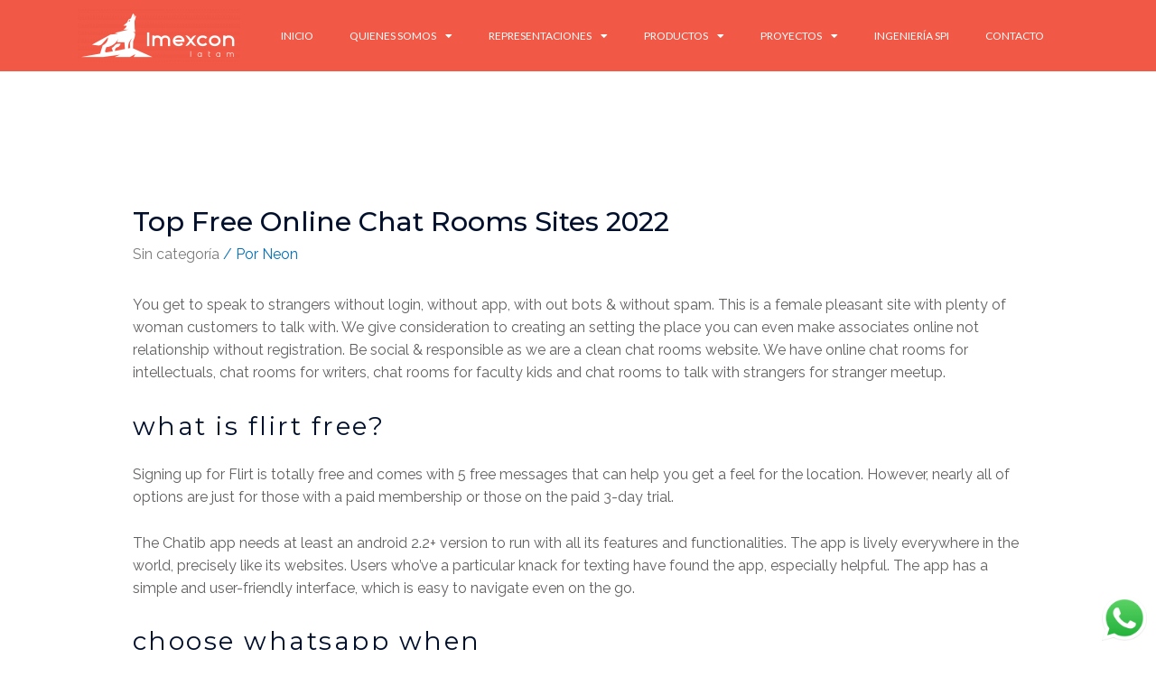

--- FILE ---
content_type: text/html; charset=UTF-8
request_url: https://imexconlatam.com/top-free-online-chat-rooms-sites-2022/
body_size: 22672
content:
<!DOCTYPE html>
<html lang="es">
<head>
<meta charset="UTF-8">
<meta name="viewport" content="width=device-width, initial-scale=1">
<link rel="profile" href="https://gmpg.org/xfn/11">

<meta name='robots' content='index, follow, max-image-preview:large, max-snippet:-1, max-video-preview:-1' />

	<!-- This site is optimized with the Yoast SEO plugin v19.6.1 - https://yoast.com/wordpress/plugins/seo/ -->
	<title>Top Free Online Chat Rooms Sites 2022 - Imexcon Latam</title>
	<link rel="canonical" href="https://imexconlatam.com/top-free-online-chat-rooms-sites-2022/" />
	<meta property="og:locale" content="es_ES" />
	<meta property="og:type" content="article" />
	<meta property="og:title" content="Top Free Online Chat Rooms Sites 2022 - Imexcon Latam" />
	<meta property="og:description" content="You get to speak to strangers without login, without app, with out bots &#038; without spam. This is a female pleasant site with plenty of woman customers to talk with. We give consideration to creating an setting the place you can even make associates online not relationship without registration. Be social &#038; responsible as we &hellip; Top Free Online Chat Rooms Sites 2022 Leer más &raquo;" />
	<meta property="og:url" content="https://imexconlatam.com/top-free-online-chat-rooms-sites-2022/" />
	<meta property="og:site_name" content="Imexcon Latam" />
	<meta property="article:publisher" content="https://www.facebook.com/contekingenieria/" />
	<meta property="article:published_time" content="2022-06-09T17:04:05+00:00" />
	<meta property="article:modified_time" content="2022-07-06T14:04:09+00:00" />
	<meta name="author" content="Neon" />
	<meta name="twitter:card" content="summary_large_image" />
	<meta name="twitter:label1" content="Escrito por" />
	<meta name="twitter:data1" content="Neon" />
	<meta name="twitter:label2" content="Tiempo de lectura" />
	<meta name="twitter:data2" content="6 minutos" />
	<script type="application/ld+json" class="yoast-schema-graph">{"@context":"https://schema.org","@graph":[{"@type":"Article","@id":"https://imexconlatam.com/top-free-online-chat-rooms-sites-2022/#article","isPartOf":{"@id":"https://imexconlatam.com/top-free-online-chat-rooms-sites-2022/"},"author":{"name":"Neon","@id":"https://imexconlatam.com/#/schema/person/6419285d52175b858118dc550b4e1041"},"headline":"Top Free Online Chat Rooms Sites 2022","datePublished":"2022-06-09T17:04:05+00:00","dateModified":"2022-07-06T14:04:09+00:00","mainEntityOfPage":{"@id":"https://imexconlatam.com/top-free-online-chat-rooms-sites-2022/"},"wordCount":1238,"publisher":{"@id":"https://imexconlatam.com/#organization"},"inLanguage":"es"},{"@type":"WebPage","@id":"https://imexconlatam.com/top-free-online-chat-rooms-sites-2022/","url":"https://imexconlatam.com/top-free-online-chat-rooms-sites-2022/","name":"Top Free Online Chat Rooms Sites 2022 - Imexcon Latam","isPartOf":{"@id":"https://imexconlatam.com/#website"},"datePublished":"2022-06-09T17:04:05+00:00","dateModified":"2022-07-06T14:04:09+00:00","breadcrumb":{"@id":"https://imexconlatam.com/top-free-online-chat-rooms-sites-2022/#breadcrumb"},"inLanguage":"es","potentialAction":[{"@type":"ReadAction","target":["https://imexconlatam.com/top-free-online-chat-rooms-sites-2022/"]}]},{"@type":"BreadcrumbList","@id":"https://imexconlatam.com/top-free-online-chat-rooms-sites-2022/#breadcrumb","itemListElement":[{"@type":"ListItem","position":1,"name":"Home","item":"https://imexconlatam.com/"},{"@type":"ListItem","position":2,"name":"Top Free Online Chat Rooms Sites 2022"}]},{"@type":"WebSite","@id":"https://imexconlatam.com/#website","url":"https://imexconlatam.com/","name":"Imexcon Latam","description":"Compromiso y Lealtad","publisher":{"@id":"https://imexconlatam.com/#organization"},"potentialAction":[{"@type":"SearchAction","target":{"@type":"EntryPoint","urlTemplate":"https://imexconlatam.com/?s={search_term_string}"},"query-input":"required name=search_term_string"}],"inLanguage":"es"},{"@type":"Organization","@id":"https://imexconlatam.com/#organization","name":"Contek","url":"https://imexconlatam.com/","sameAs":["https://www.instagram.com/contek.ing/","https://www.linkedin.com/company/contek-ing-ltda/","https://www.facebook.com/contekingenieria/"],"logo":{"@type":"ImageObject","inLanguage":"es","@id":"https://imexconlatam.com/#/schema/logo/image/","url":"https://imexconlatam.com/wp-content/uploads/2020/07/logo-e1594315135329.jpg","contentUrl":"https://imexconlatam.com/wp-content/uploads/2020/07/logo-e1594315135329.jpg","width":233,"height":82,"caption":"Contek"},"image":{"@id":"https://imexconlatam.com/#/schema/logo/image/"}},{"@type":"Person","@id":"https://imexconlatam.com/#/schema/person/6419285d52175b858118dc550b4e1041","name":"Neon","image":{"@type":"ImageObject","inLanguage":"es","@id":"https://imexconlatam.com/#/schema/person/image/","url":"https://secure.gravatar.com/avatar/9a65c51a6abf5b208c40fb4e8e3503ff?s=96&d=mm&r=g","contentUrl":"https://secure.gravatar.com/avatar/9a65c51a6abf5b208c40fb4e8e3503ff?s=96&d=mm&r=g","caption":"Neon"},"sameAs":["http://imexconlatam.com"],"url":"https://imexconlatam.com/author/neon/"}]}</script>
	<!-- / Yoast SEO plugin. -->


<link rel='dns-prefetch' href='//fonts.googleapis.com' />
<link rel='dns-prefetch' href='//s.w.org' />
<link rel="alternate" type="application/rss+xml" title="Imexcon Latam &raquo; Feed" href="https://imexconlatam.com/feed/" />
<link rel="alternate" type="application/rss+xml" title="Imexcon Latam &raquo; Feed de los comentarios" href="https://imexconlatam.com/comments/feed/" />
<link rel="alternate" type="application/rss+xml" title="Imexcon Latam &raquo; Comentario Top Free Online Chat Rooms Sites 2022 del feed" href="https://imexconlatam.com/top-free-online-chat-rooms-sites-2022/feed/" />
<script>
window._wpemojiSettings = {"baseUrl":"https:\/\/s.w.org\/images\/core\/emoji\/14.0.0\/72x72\/","ext":".png","svgUrl":"https:\/\/s.w.org\/images\/core\/emoji\/14.0.0\/svg\/","svgExt":".svg","source":{"concatemoji":"https:\/\/imexconlatam.com\/wp-includes\/js\/wp-emoji-release.min.js?ver=6.0.2"}};
/*! This file is auto-generated */
!function(e,a,t){var n,r,o,i=a.createElement("canvas"),p=i.getContext&&i.getContext("2d");function s(e,t){var a=String.fromCharCode,e=(p.clearRect(0,0,i.width,i.height),p.fillText(a.apply(this,e),0,0),i.toDataURL());return p.clearRect(0,0,i.width,i.height),p.fillText(a.apply(this,t),0,0),e===i.toDataURL()}function c(e){var t=a.createElement("script");t.src=e,t.defer=t.type="text/javascript",a.getElementsByTagName("head")[0].appendChild(t)}for(o=Array("flag","emoji"),t.supports={everything:!0,everythingExceptFlag:!0},r=0;r<o.length;r++)t.supports[o[r]]=function(e){if(!p||!p.fillText)return!1;switch(p.textBaseline="top",p.font="600 32px Arial",e){case"flag":return s([127987,65039,8205,9895,65039],[127987,65039,8203,9895,65039])?!1:!s([55356,56826,55356,56819],[55356,56826,8203,55356,56819])&&!s([55356,57332,56128,56423,56128,56418,56128,56421,56128,56430,56128,56423,56128,56447],[55356,57332,8203,56128,56423,8203,56128,56418,8203,56128,56421,8203,56128,56430,8203,56128,56423,8203,56128,56447]);case"emoji":return!s([129777,127995,8205,129778,127999],[129777,127995,8203,129778,127999])}return!1}(o[r]),t.supports.everything=t.supports.everything&&t.supports[o[r]],"flag"!==o[r]&&(t.supports.everythingExceptFlag=t.supports.everythingExceptFlag&&t.supports[o[r]]);t.supports.everythingExceptFlag=t.supports.everythingExceptFlag&&!t.supports.flag,t.DOMReady=!1,t.readyCallback=function(){t.DOMReady=!0},t.supports.everything||(n=function(){t.readyCallback()},a.addEventListener?(a.addEventListener("DOMContentLoaded",n,!1),e.addEventListener("load",n,!1)):(e.attachEvent("onload",n),a.attachEvent("onreadystatechange",function(){"complete"===a.readyState&&t.readyCallback()})),(e=t.source||{}).concatemoji?c(e.concatemoji):e.wpemoji&&e.twemoji&&(c(e.twemoji),c(e.wpemoji)))}(window,document,window._wpemojiSettings);
</script>
<style>
img.wp-smiley,
img.emoji {
	display: inline !important;
	border: none !important;
	box-shadow: none !important;
	height: 1em !important;
	width: 1em !important;
	margin: 0 0.07em !important;
	vertical-align: -0.1em !important;
	background: none !important;
	padding: 0 !important;
}
</style>
	<link rel='stylesheet' id='litespeed-cache-dummy-css'  href='https://imexconlatam.com/wp-content/plugins/litespeed-cache/assets/css/litespeed-dummy.css?ver=6.0.2' media='all' />
<link rel='stylesheet' id='astra-theme-css-css'  href='https://imexconlatam.com/wp-content/themes/astra/assets/css/minified/style.min.css?ver=3.9.2' media='all' />
<style id='astra-theme-css-inline-css'>
.ast-no-sidebar .entry-content .alignfull {margin-left: calc( -50vw + 50%);margin-right: calc( -50vw + 50%);max-width: 100vw;width: 100vw;}.ast-no-sidebar .entry-content .alignwide {margin-left: calc(-41vw + 50%);margin-right: calc(-41vw + 50%);max-width: unset;width: unset;}.ast-no-sidebar .entry-content .alignfull .alignfull,.ast-no-sidebar .entry-content .alignfull .alignwide,.ast-no-sidebar .entry-content .alignwide .alignfull,.ast-no-sidebar .entry-content .alignwide .alignwide,.ast-no-sidebar .entry-content .wp-block-column .alignfull,.ast-no-sidebar .entry-content .wp-block-column .alignwide{width: 100%;margin-left: auto;margin-right: auto;}.wp-block-gallery,.blocks-gallery-grid {margin: 0;}.wp-block-separator {max-width: 100px;}.wp-block-separator.is-style-wide,.wp-block-separator.is-style-dots {max-width: none;}.entry-content .has-2-columns .wp-block-column:first-child {padding-right: 10px;}.entry-content .has-2-columns .wp-block-column:last-child {padding-left: 10px;}@media (max-width: 782px) {.entry-content .wp-block-columns .wp-block-column {flex-basis: 100%;}.entry-content .has-2-columns .wp-block-column:first-child {padding-right: 0;}.entry-content .has-2-columns .wp-block-column:last-child {padding-left: 0;}}body .entry-content .wp-block-latest-posts {margin-left: 0;}body .entry-content .wp-block-latest-posts li {list-style: none;}.ast-no-sidebar .ast-container .entry-content .wp-block-latest-posts {margin-left: 0;}.ast-header-break-point .entry-content .alignwide {margin-left: auto;margin-right: auto;}.entry-content .blocks-gallery-item img {margin-bottom: auto;}.wp-block-pullquote {border-top: 4px solid #555d66;border-bottom: 4px solid #555d66;color: #40464d;}:root{--ast-container-default-xlg-padding:6.67em;--ast-container-default-lg-padding:5.67em;--ast-container-default-slg-padding:4.34em;--ast-container-default-md-padding:3.34em;--ast-container-default-sm-padding:6.67em;--ast-container-default-xs-padding:2.4em;--ast-container-default-xxs-padding:1.4em;}html{font-size:100%;}a,.page-title{color:var(--ast-global-color-0);}a:hover,a:focus{color:var(--ast-global-color-3);}body,button,input,select,textarea,.ast-button,.ast-custom-button{font-family:'Raleway',sans-serif;font-weight:400;font-size:16px;font-size:1rem;line-height:1.5;text-transform:none;}blockquote{color:#ad1500;}h1,.entry-content h1,.entry-content h1 a,h2,.entry-content h2,.entry-content h2 a,h3,.entry-content h3,.entry-content h3 a,h4,.entry-content h4,.entry-content h4 a,h5,.entry-content h5,.entry-content h5 a,h6,.entry-content h6,.entry-content h6 a,.site-title,.site-title a{font-family:'Montserrat',sans-serif;font-weight:400;text-transform:lowercase;}.site-title{font-size:31px;font-size:1.9375rem;display:none;}header .custom-logo-link img{max-width:0px;}.astra-logo-svg{width:0px;}.ast-archive-description .ast-archive-title{font-size:40px;font-size:2.5rem;}.site-header .site-description{font-size:15px;font-size:0.9375rem;display:none;}.entry-title{font-size:30px;font-size:1.875rem;}h1,.entry-content h1,.entry-content h1 a{font-size:50px;font-size:3.125rem;font-weight:600;font-family:'Montserrat',sans-serif;line-height:1;text-transform:capitalize;}h2,.entry-content h2,.entry-content h2 a{font-size:28px;font-size:1.75rem;font-weight:600;font-family:'Montserrat',sans-serif;line-height:1;text-transform:lowercase;}h3,.entry-content h3,.entry-content h3 a{font-size:30px;font-size:1.875rem;font-weight:600;font-family:'Montserrat',sans-serif;line-height:1;text-transform:lowercase;}h4,.entry-content h4,.entry-content h4 a{font-size:23px;font-size:1.4375rem;font-family:'Montserrat',sans-serif;text-transform:lowercase;}h5,.entry-content h5,.entry-content h5 a{font-size:18px;font-size:1.125rem;font-family:'Montserrat',sans-serif;text-transform:lowercase;}h6,.entry-content h6,.entry-content h6 a{font-size:15px;font-size:0.9375rem;font-family:'Montserrat',sans-serif;text-transform:lowercase;}.ast-single-post .entry-title,.page-title{font-size:30px;font-size:1.875rem;}::selection{background-color:var(--ast-global-color-3);color:#ffffff;}body,h1,.entry-title a,.entry-content h1,.entry-content h1 a,h2,.entry-content h2,.entry-content h2 a,h3,.entry-content h3,.entry-content h3 a,h4,.entry-content h4,.entry-content h4 a,h5,.entry-content h5,.entry-content h5 a,h6,.entry-content h6,.entry-content h6 a{color:#f8603a;}.tagcloud a:hover,.tagcloud a:focus,.tagcloud a.current-item{color:#ffffff;border-color:var(--ast-global-color-0);background-color:var(--ast-global-color-0);}input:focus,input[type="text"]:focus,input[type="email"]:focus,input[type="url"]:focus,input[type="password"]:focus,input[type="reset"]:focus,input[type="search"]:focus,textarea:focus{border-color:var(--ast-global-color-0);}input[type="radio"]:checked,input[type=reset],input[type="checkbox"]:checked,input[type="checkbox"]:hover:checked,input[type="checkbox"]:focus:checked,input[type=range]::-webkit-slider-thumb{border-color:var(--ast-global-color-0);background-color:var(--ast-global-color-0);box-shadow:none;}.site-footer a:hover + .post-count,.site-footer a:focus + .post-count{background:var(--ast-global-color-0);border-color:var(--ast-global-color-0);}.single .nav-links .nav-previous,.single .nav-links .nav-next{color:var(--ast-global-color-0);}.entry-meta,.entry-meta *{line-height:1.45;color:var(--ast-global-color-0);}.entry-meta a:hover,.entry-meta a:hover *,.entry-meta a:focus,.entry-meta a:focus *,.page-links > .page-link,.page-links .page-link:hover,.post-navigation a:hover{color:var(--ast-global-color-3);}#cat option,.secondary .calendar_wrap thead a,.secondary .calendar_wrap thead a:visited{color:var(--ast-global-color-0);}.secondary .calendar_wrap #today,.ast-progress-val span{background:var(--ast-global-color-0);}.secondary a:hover + .post-count,.secondary a:focus + .post-count{background:var(--ast-global-color-0);border-color:var(--ast-global-color-0);}.calendar_wrap #today > a{color:#ffffff;}.page-links .page-link,.single .post-navigation a{color:var(--ast-global-color-0);}.widget-title{font-size:22px;font-size:1.375rem;color:#f8603a;}.main-header-menu .menu-link,.ast-header-custom-item a{color:#f8603a;}.main-header-menu .menu-item:hover > .menu-link,.main-header-menu .menu-item:hover > .ast-menu-toggle,.main-header-menu .ast-masthead-custom-menu-items a:hover,.main-header-menu .menu-item.focus > .menu-link,.main-header-menu .menu-item.focus > .ast-menu-toggle,.main-header-menu .current-menu-item > .menu-link,.main-header-menu .current-menu-ancestor > .menu-link,.main-header-menu .current-menu-item > .ast-menu-toggle,.main-header-menu .current-menu-ancestor > .ast-menu-toggle{color:var(--ast-global-color-0);}.header-main-layout-3 .ast-main-header-bar-alignment{margin-right:auto;}.header-main-layout-2 .site-header-section-left .ast-site-identity{text-align:left;}.site-logo-img img{ transition:all 0.2s linear;}.ast-header-break-point .ast-mobile-menu-buttons-minimal.menu-toggle{background:transparent;color:#f8603a;}.ast-header-break-point .ast-mobile-menu-buttons-outline.menu-toggle{background:transparent;border:1px solid #f8603a;color:#f8603a;}.ast-header-break-point .ast-mobile-menu-buttons-fill.menu-toggle{background:#f8603a;color:#ffffff;}.ast-small-footer{color:#f7f7f7;}.ast-small-footer > .ast-footer-overlay{background-color:rgba(25,26,31,0);;}.footer-adv .footer-adv-overlay{border-top-style:solid;border-top-color:#7a7a7a;}.wp-block-buttons.aligncenter{justify-content:center;}@media (max-width:782px){.entry-content .wp-block-columns .wp-block-column{margin-left:0px;}}.wp-block-image.aligncenter{margin-left:auto;margin-right:auto;}.wp-block-table.aligncenter{margin-left:auto;margin-right:auto;}@media (max-width:921px){.ast-separate-container #primary,.ast-separate-container #secondary{padding:1.5em 0;}#primary,#secondary{padding:1.5em 0;margin:0;}.ast-left-sidebar #content > .ast-container{display:flex;flex-direction:column-reverse;width:100%;}.ast-separate-container .ast-article-post,.ast-separate-container .ast-article-single{padding:1.5em 2.14em;}.ast-author-box img.avatar{margin:20px 0 0 0;}}@media (min-width:922px){.ast-separate-container.ast-right-sidebar #primary,.ast-separate-container.ast-left-sidebar #primary{border:0;}.search-no-results.ast-separate-container #primary{margin-bottom:4em;}}.elementor-button-wrapper .elementor-button{border-style:solid;text-decoration:none;border-top-width:0px;border-right-width:0px;border-left-width:0px;border-bottom-width:0px;}body .elementor-button.elementor-size-sm,body .elementor-button.elementor-size-xs,body .elementor-button.elementor-size-md,body .elementor-button.elementor-size-lg,body .elementor-button.elementor-size-xl,body .elementor-button{border-radius:0px;padding-top:16px;padding-right:40px;padding-bottom:16px;padding-left:40px;}.elementor-button-wrapper .elementor-button{border-color:#f8603a;background-color:#f8603a;}.elementor-button-wrapper .elementor-button:hover,.elementor-button-wrapper .elementor-button:focus{color:#ffffff;background-color:#f8603a;border-color:#f8603a;}.wp-block-button .wp-block-button__link ,.elementor-button-wrapper .elementor-button{color:#ffffff;}.elementor-button-wrapper .elementor-button{font-family:'Montserrat',sans-serif;font-weight:500;line-height:1;text-transform:uppercase;letter-spacing:2px;}body .elementor-button.elementor-size-sm,body .elementor-button.elementor-size-xs,body .elementor-button.elementor-size-md,body .elementor-button.elementor-size-lg,body .elementor-button.elementor-size-xl,body .elementor-button{font-size:12px;font-size:0.75rem;}.wp-block-button .wp-block-button__link:hover,.wp-block-button .wp-block-button__link:focus{color:#ffffff;background-color:#f8603a;border-color:#f8603a;}.elementor-widget-heading h1.elementor-heading-title{line-height:1;}.elementor-widget-heading h2.elementor-heading-title{line-height:1;}.elementor-widget-heading h3.elementor-heading-title{line-height:1;}.wp-block-button .wp-block-button__link{border-style:solid;border-top-width:0px;border-right-width:0px;border-left-width:0px;border-bottom-width:0px;border-color:#f8603a;background-color:#f8603a;color:#ffffff;font-family:'Montserrat',sans-serif;font-weight:500;line-height:1;text-transform:uppercase;letter-spacing:2px;font-size:12px;font-size:0.75rem;border-radius:0px;padding-top:16px;padding-right:40px;padding-bottom:16px;padding-left:40px;}.menu-toggle,button,.ast-button,.ast-custom-button,.button,input#submit,input[type="button"],input[type="submit"],input[type="reset"]{border-style:solid;border-top-width:0px;border-right-width:0px;border-left-width:0px;border-bottom-width:0px;color:#ffffff;border-color:#f8603a;background-color:#f8603a;border-radius:0px;padding-top:16px;padding-right:40px;padding-bottom:16px;padding-left:40px;font-family:'Montserrat',sans-serif;font-weight:500;font-size:12px;font-size:0.75rem;line-height:1;text-transform:uppercase;letter-spacing:2px;}button:focus,.menu-toggle:hover,button:hover,.ast-button:hover,.ast-custom-button:hover .button:hover,.ast-custom-button:hover ,input[type=reset]:hover,input[type=reset]:focus,input#submit:hover,input#submit:focus,input[type="button"]:hover,input[type="button"]:focus,input[type="submit"]:hover,input[type="submit"]:focus{color:#ffffff;background-color:#f8603a;border-color:#f8603a;}@media (min-width:544px){.ast-container{max-width:100%;}}@media (max-width:544px){.ast-separate-container .ast-article-post,.ast-separate-container .ast-article-single,.ast-separate-container .comments-title,.ast-separate-container .ast-archive-description{padding:1.5em 1em;}.ast-separate-container #content .ast-container{padding-left:0.54em;padding-right:0.54em;}.ast-separate-container .ast-comment-list li.depth-1{padding:1.5em 1em;margin-bottom:1.5em;}.ast-separate-container .ast-comment-list .bypostauthor{padding:.5em;}.ast-search-menu-icon.ast-dropdown-active .search-field{width:170px;}.site-branding img,.site-header .site-logo-img .custom-logo-link img{max-width:100%;}}@media (max-width:921px){.ast-mobile-header-stack .main-header-bar .ast-search-menu-icon{display:inline-block;}.ast-header-break-point.ast-header-custom-item-outside .ast-mobile-header-stack .main-header-bar .ast-search-icon{margin:0;}.ast-comment-avatar-wrap img{max-width:2.5em;}.ast-separate-container .ast-comment-list li.depth-1{padding:1.5em 2.14em;}.ast-separate-container .comment-respond{padding:2em 2.14em;}.ast-comment-meta{padding:0 1.8888em 1.3333em;}}.ast-no-sidebar.ast-separate-container .entry-content .alignfull {margin-left: -6.67em;margin-right: -6.67em;width: auto;}@media (max-width: 1200px) {.ast-no-sidebar.ast-separate-container .entry-content .alignfull {margin-left: -2.4em;margin-right: -2.4em;}}@media (max-width: 768px) {.ast-no-sidebar.ast-separate-container .entry-content .alignfull {margin-left: -2.14em;margin-right: -2.14em;}}@media (max-width: 544px) {.ast-no-sidebar.ast-separate-container .entry-content .alignfull {margin-left: -1em;margin-right: -1em;}}.ast-no-sidebar.ast-separate-container .entry-content .alignwide {margin-left: -20px;margin-right: -20px;}.ast-no-sidebar.ast-separate-container .entry-content .wp-block-column .alignfull,.ast-no-sidebar.ast-separate-container .entry-content .wp-block-column .alignwide {margin-left: auto;margin-right: auto;width: 100%;}@media (max-width:921px){.site-title{display:none;}.ast-archive-description .ast-archive-title{font-size:40px;}.site-header .site-description{display:none;}.entry-title{font-size:30px;}h1,.entry-content h1,.entry-content h1 a{font-size:40px;}h2,.entry-content h2,.entry-content h2 a{font-size:30px;}h3,.entry-content h3,.entry-content h3 a{font-size:25px;}h4,.entry-content h4,.entry-content h4 a{font-size:20px;font-size:1.25rem;}h5,.entry-content h5,.entry-content h5 a{font-size:18px;font-size:1.125rem;}h6,.entry-content h6,.entry-content h6 a{font-size:16px;font-size:1rem;}.ast-single-post .entry-title,.page-title{font-size:30px;}}@media (max-width:544px){.site-title{display:none;}.ast-archive-description .ast-archive-title{font-size:40px;}.site-header .site-description{display:none;}.entry-title{font-size:30px;}h1,.entry-content h1,.entry-content h1 a{font-size:40px;}h2,.entry-content h2,.entry-content h2 a{font-size:30px;}h3,.entry-content h3,.entry-content h3 a{font-size:25px;}h4,.entry-content h4,.entry-content h4 a{font-size:18px;font-size:1.125rem;}h5,.entry-content h5,.entry-content h5 a{font-size:18px;font-size:1.125rem;}h6,.entry-content h6,.entry-content h6 a{font-size:16px;font-size:1rem;}.ast-single-post .entry-title,.page-title{font-size:30px;}header .custom-logo-link img,.ast-header-break-point .site-branding img,.ast-header-break-point .custom-logo-link img{max-width:160px;}.astra-logo-svg{width:160px;}.ast-header-break-point .site-logo-img .custom-mobile-logo-link img{max-width:160px;}}@media (max-width:921px){html{font-size:91.2%;}}@media (max-width:544px){html{font-size:91.2%;}}@media (min-width:922px){.ast-container{max-width:1240px;}}@font-face {font-family: "Astra";src: url(https://imexconlatam.com/wp-content/themes/astra/assets/fonts/astra.woff) format("woff"),url(https://imexconlatam.com/wp-content/themes/astra/assets/fonts/astra.ttf) format("truetype"),url(https://imexconlatam.com/wp-content/themes/astra/assets/fonts/astra.svg#astra) format("svg");font-weight: normal;font-style: normal;font-display: fallback;}@media (max-width:921px) {.main-header-bar .main-header-bar-navigation{display:none;}}.ast-desktop .main-header-menu.submenu-with-border .sub-menu,.ast-desktop .main-header-menu.submenu-with-border .astra-full-megamenu-wrapper{border-color:#eaeaea;}.ast-desktop .main-header-menu.submenu-with-border .sub-menu{border-top-width:1px;border-right-width:1px;border-left-width:1px;border-bottom-width:1px;border-style:solid;}.ast-desktop .main-header-menu.submenu-with-border .sub-menu .sub-menu{top:-1px;}.ast-desktop .main-header-menu.submenu-with-border .sub-menu .menu-link,.ast-desktop .main-header-menu.submenu-with-border .children .menu-link{border-bottom-width:1px;border-style:solid;border-color:#eaeaea;}@media (min-width:922px){.main-header-menu .sub-menu .menu-item.ast-left-align-sub-menu:hover > .sub-menu,.main-header-menu .sub-menu .menu-item.ast-left-align-sub-menu.focus > .sub-menu{margin-left:-2px;}}.ast-small-footer{border-top-style:solid;border-top-width:0px;border-top-color:#fff;}.ast-header-break-point .main-navigation ul .button-custom-menu-item .menu-link {padding: 0 20px;display: inline-block;width: 100%;border-bottom-width: 1px;border-style: solid;border-color: #eaeaea;}.button-custom-menu-item .ast-custom-button-link .ast-custom-button {font-size: inherit;font-family: inherit;font-weight: inherit;}.button-custom-menu-item .ast-custom-button-link .ast-custom-button:hover {transition: all 0.1s ease-in-out;}.ast-header-break-point.ast-header-custom-item-inside .main-header-bar .main-header-bar-navigation .ast-search-icon {display: none;}.ast-header-break-point.ast-header-custom-item-inside .main-header-bar .ast-search-menu-icon .search-form {padding: 0;display: block;overflow: hidden;}.ast-header-break-point .ast-header-custom-item .widget:last-child {margin-bottom: 1em;}.ast-header-custom-item .widget {margin: 0.5em;display: inline-block;vertical-align: middle;}.ast-header-custom-item .widget p {margin-bottom: 0;}.ast-header-custom-item .widget li {width: auto;}.ast-header-custom-item-inside .button-custom-menu-item .menu-link {display: none;}.ast-header-custom-item-inside.ast-header-break-point .button-custom-menu-item .ast-custom-button-link {display: none;}.ast-header-custom-item-inside.ast-header-break-point .button-custom-menu-item .menu-link {display: block;}.ast-header-break-point.ast-header-custom-item-outside .main-header-bar .ast-search-icon {margin-right: 1em;}.ast-header-break-point.ast-header-custom-item-inside .main-header-bar .ast-search-menu-icon .search-field,.ast-header-break-point.ast-header-custom-item-inside .main-header-bar .ast-search-menu-icon.ast-inline-search .search-field {width: 100%;padding-right: 5.5em;}.ast-header-break-point.ast-header-custom-item-inside .main-header-bar .ast-search-menu-icon .search-submit {display: block;position: absolute;height: 100%;top: 0;right: 0;padding: 0 1em;border-radius: 0;}.ast-header-break-point .ast-header-custom-item .ast-masthead-custom-menu-items {padding-left: 20px;padding-right: 20px;margin-bottom: 1em;margin-top: 1em;}.ast-header-custom-item-inside.ast-header-break-point .button-custom-menu-item {padding-left: 0;padding-right: 0;margin-top: 0;margin-bottom: 0;}.astra-icon-down_arrow::after {content: "\e900";font-family: Astra;}.astra-icon-close::after {content: "\e5cd";font-family: Astra;}.astra-icon-drag_handle::after {content: "\e25d";font-family: Astra;}.astra-icon-format_align_justify::after {content: "\e235";font-family: Astra;}.astra-icon-menu::after {content: "\e5d2";font-family: Astra;}.astra-icon-reorder::after {content: "\e8fe";font-family: Astra;}.astra-icon-search::after {content: "\e8b6";font-family: Astra;}.astra-icon-zoom_in::after {content: "\e56b";font-family: Astra;}.astra-icon-check-circle::after {content: "\e901";font-family: Astra;}.astra-icon-shopping-cart::after {content: "\f07a";font-family: Astra;}.astra-icon-shopping-bag::after {content: "\f290";font-family: Astra;}.astra-icon-shopping-basket::after {content: "\f291";font-family: Astra;}.astra-icon-circle-o::after {content: "\e903";font-family: Astra;}.astra-icon-certificate::after {content: "\e902";font-family: Astra;}blockquote {padding: 1.2em;}:root .has-ast-global-color-0-color{color:var(--ast-global-color-0);}:root .has-ast-global-color-0-background-color{background-color:var(--ast-global-color-0);}:root .wp-block-button .has-ast-global-color-0-color{color:var(--ast-global-color-0);}:root .wp-block-button .has-ast-global-color-0-background-color{background-color:var(--ast-global-color-0);}:root .has-ast-global-color-1-color{color:var(--ast-global-color-1);}:root .has-ast-global-color-1-background-color{background-color:var(--ast-global-color-1);}:root .wp-block-button .has-ast-global-color-1-color{color:var(--ast-global-color-1);}:root .wp-block-button .has-ast-global-color-1-background-color{background-color:var(--ast-global-color-1);}:root .has-ast-global-color-2-color{color:var(--ast-global-color-2);}:root .has-ast-global-color-2-background-color{background-color:var(--ast-global-color-2);}:root .wp-block-button .has-ast-global-color-2-color{color:var(--ast-global-color-2);}:root .wp-block-button .has-ast-global-color-2-background-color{background-color:var(--ast-global-color-2);}:root .has-ast-global-color-3-color{color:var(--ast-global-color-3);}:root .has-ast-global-color-3-background-color{background-color:var(--ast-global-color-3);}:root .wp-block-button .has-ast-global-color-3-color{color:var(--ast-global-color-3);}:root .wp-block-button .has-ast-global-color-3-background-color{background-color:var(--ast-global-color-3);}:root .has-ast-global-color-4-color{color:var(--ast-global-color-4);}:root .has-ast-global-color-4-background-color{background-color:var(--ast-global-color-4);}:root .wp-block-button .has-ast-global-color-4-color{color:var(--ast-global-color-4);}:root .wp-block-button .has-ast-global-color-4-background-color{background-color:var(--ast-global-color-4);}:root .has-ast-global-color-5-color{color:var(--ast-global-color-5);}:root .has-ast-global-color-5-background-color{background-color:var(--ast-global-color-5);}:root .wp-block-button .has-ast-global-color-5-color{color:var(--ast-global-color-5);}:root .wp-block-button .has-ast-global-color-5-background-color{background-color:var(--ast-global-color-5);}:root .has-ast-global-color-6-color{color:var(--ast-global-color-6);}:root .has-ast-global-color-6-background-color{background-color:var(--ast-global-color-6);}:root .wp-block-button .has-ast-global-color-6-color{color:var(--ast-global-color-6);}:root .wp-block-button .has-ast-global-color-6-background-color{background-color:var(--ast-global-color-6);}:root .has-ast-global-color-7-color{color:var(--ast-global-color-7);}:root .has-ast-global-color-7-background-color{background-color:var(--ast-global-color-7);}:root .wp-block-button .has-ast-global-color-7-color{color:var(--ast-global-color-7);}:root .wp-block-button .has-ast-global-color-7-background-color{background-color:var(--ast-global-color-7);}:root .has-ast-global-color-8-color{color:var(--ast-global-color-8);}:root .has-ast-global-color-8-background-color{background-color:var(--ast-global-color-8);}:root .wp-block-button .has-ast-global-color-8-color{color:var(--ast-global-color-8);}:root .wp-block-button .has-ast-global-color-8-background-color{background-color:var(--ast-global-color-8);}:root{--ast-global-color-0:#0170B9;--ast-global-color-1:#3a3a3a;--ast-global-color-2:#3a3a3a;--ast-global-color-3:#4B4F58;--ast-global-color-4:#F5F5F5;--ast-global-color-5:#FFFFFF;--ast-global-color-6:#F2F5F7;--ast-global-color-7:#424242;--ast-global-color-8:#000000;}:root {--ast-border-color : #dddddd;}.ast-breadcrumbs .trail-browse,.ast-breadcrumbs .trail-items,.ast-breadcrumbs .trail-items li{display:inline-block;margin:0;padding:0;border:none;background:inherit;text-indent:0;}.ast-breadcrumbs .trail-browse{font-size:inherit;font-style:inherit;font-weight:inherit;color:inherit;}.ast-breadcrumbs .trail-items{list-style:none;}.trail-items li::after{padding:0 0.3em;content:"\00bb";}.trail-items li:last-of-type::after{display:none;}h1,.entry-content h1,h2,.entry-content h2,h3,.entry-content h3,h4,.entry-content h4,h5,.entry-content h5,h6,.entry-content h6{color:#f8603a;}.elementor-template-full-width .ast-container{display:block;}@media (max-width:544px){.elementor-element .elementor-wc-products .woocommerce[class*="columns-"] ul.products li.product{width:auto;margin:0;}.elementor-element .woocommerce .woocommerce-result-count{float:none;}}.ast-header-break-point .main-header-bar{border-bottom-width:1px;}@media (min-width:922px){.main-header-bar{border-bottom-width:1px;}}.ast-flex{-webkit-align-content:center;-ms-flex-line-pack:center;align-content:center;-webkit-box-align:center;-webkit-align-items:center;-moz-box-align:center;-ms-flex-align:center;align-items:center;}.main-header-bar{padding:1em 0;}.ast-site-identity{padding:0;}.header-main-layout-1 .ast-flex.main-header-container, .header-main-layout-3 .ast-flex.main-header-container{-webkit-align-content:center;-ms-flex-line-pack:center;align-content:center;-webkit-box-align:center;-webkit-align-items:center;-moz-box-align:center;-ms-flex-align:center;align-items:center;}.header-main-layout-1 .ast-flex.main-header-container, .header-main-layout-3 .ast-flex.main-header-container{-webkit-align-content:center;-ms-flex-line-pack:center;align-content:center;-webkit-box-align:center;-webkit-align-items:center;-moz-box-align:center;-ms-flex-align:center;align-items:center;}.main-header-menu .sub-menu .menu-item.menu-item-has-children > .menu-link:after{position:absolute;right:1em;top:50%;transform:translate(0,-50%) rotate(270deg);}.ast-header-break-point .main-header-bar .main-header-bar-navigation .page_item_has_children > .ast-menu-toggle::before, .ast-header-break-point .main-header-bar .main-header-bar-navigation .menu-item-has-children > .ast-menu-toggle::before, .ast-mobile-popup-drawer .main-header-bar-navigation .menu-item-has-children>.ast-menu-toggle::before, .ast-header-break-point .ast-mobile-header-wrap .main-header-bar-navigation .menu-item-has-children > .ast-menu-toggle::before{font-weight:bold;content:"\e900";font-family:Astra;text-decoration:inherit;display:inline-block;}.ast-header-break-point .main-navigation ul.sub-menu .menu-item .menu-link:before{content:"\e900";font-family:Astra;font-size:.65em;text-decoration:inherit;display:inline-block;transform:translate(0, -2px) rotateZ(270deg);margin-right:5px;}.widget_search .search-form:after{font-family:Astra;font-size:1.2em;font-weight:normal;content:"\e8b6";position:absolute;top:50%;right:15px;transform:translate(0, -50%);}.astra-search-icon::before{content:"\e8b6";font-family:Astra;font-style:normal;font-weight:normal;text-decoration:inherit;text-align:center;-webkit-font-smoothing:antialiased;-moz-osx-font-smoothing:grayscale;z-index:3;}.main-header-bar .main-header-bar-navigation .page_item_has_children > a:after, .main-header-bar .main-header-bar-navigation .menu-item-has-children > a:after, .site-header-focus-item .main-header-bar-navigation .menu-item-has-children > .menu-link:after{content:"\e900";display:inline-block;font-family:Astra;font-size:.6rem;font-weight:bold;text-rendering:auto;-webkit-font-smoothing:antialiased;-moz-osx-font-smoothing:grayscale;margin-left:10px;line-height:normal;}.ast-mobile-popup-drawer .main-header-bar-navigation .ast-submenu-expanded>.ast-menu-toggle::before{transform:rotateX(180deg);}.ast-header-break-point .main-header-bar-navigation .menu-item-has-children > .menu-link:after{display:none;}.ast-separate-container .blog-layout-1, .ast-separate-container .blog-layout-2, .ast-separate-container .blog-layout-3{background-color:transparent;background-image:none;}.ast-separate-container .ast-article-post{background-color:#ffffff;;background-image:none;;}.ast-separate-container .ast-article-single:not(.ast-related-post), .ast-separate-container .comments-area .comment-respond,.ast-separate-container .comments-area .ast-comment-list li, .ast-separate-container .ast-woocommerce-container, .ast-separate-container .error-404, .ast-separate-container .no-results, .single.ast-separate-container  .ast-author-meta, .ast-separate-container .related-posts-title-wrapper, .ast-separate-container.ast-two-container #secondary .widget,.ast-separate-container .comments-count-wrapper, .ast-box-layout.ast-plain-container .site-content,.ast-padded-layout.ast-plain-container .site-content, .ast-separate-container .comments-area .comments-title{background-color:#ffffff;;background-image:none;;}:root{--e-global-color-astglobalcolor0:#0170B9;--e-global-color-astglobalcolor1:#3a3a3a;--e-global-color-astglobalcolor2:#3a3a3a;--e-global-color-astglobalcolor3:#4B4F58;--e-global-color-astglobalcolor4:#F5F5F5;--e-global-color-astglobalcolor5:#FFFFFF;--e-global-color-astglobalcolor6:#F2F5F7;--e-global-color-astglobalcolor7:#424242;--e-global-color-astglobalcolor8:#000000;}
</style>
<link rel='stylesheet' id='astra-google-fonts-css'  href='https://fonts.googleapis.com/css?family=Raleway%3A400%2C%7CMontserrat%3A400%2C%2C500&#038;display=fallback&#038;ver=3.9.2' media='all' />
<link rel='stylesheet' id='wp-block-library-css'  href='https://imexconlatam.com/wp-includes/css/dist/block-library/style.min.css?ver=6.0.2' media='all' />
<style id='global-styles-inline-css'>
body{--wp--preset--color--black: #000000;--wp--preset--color--cyan-bluish-gray: #abb8c3;--wp--preset--color--white: #ffffff;--wp--preset--color--pale-pink: #f78da7;--wp--preset--color--vivid-red: #cf2e2e;--wp--preset--color--luminous-vivid-orange: #ff6900;--wp--preset--color--luminous-vivid-amber: #fcb900;--wp--preset--color--light-green-cyan: #7bdcb5;--wp--preset--color--vivid-green-cyan: #00d084;--wp--preset--color--pale-cyan-blue: #8ed1fc;--wp--preset--color--vivid-cyan-blue: #0693e3;--wp--preset--color--vivid-purple: #9b51e0;--wp--preset--color--ast-global-color-0: var(--ast-global-color-0);--wp--preset--color--ast-global-color-1: var(--ast-global-color-1);--wp--preset--color--ast-global-color-2: var(--ast-global-color-2);--wp--preset--color--ast-global-color-3: var(--ast-global-color-3);--wp--preset--color--ast-global-color-4: var(--ast-global-color-4);--wp--preset--color--ast-global-color-5: var(--ast-global-color-5);--wp--preset--color--ast-global-color-6: var(--ast-global-color-6);--wp--preset--color--ast-global-color-7: var(--ast-global-color-7);--wp--preset--color--ast-global-color-8: var(--ast-global-color-8);--wp--preset--gradient--vivid-cyan-blue-to-vivid-purple: linear-gradient(135deg,rgba(6,147,227,1) 0%,rgb(155,81,224) 100%);--wp--preset--gradient--light-green-cyan-to-vivid-green-cyan: linear-gradient(135deg,rgb(122,220,180) 0%,rgb(0,208,130) 100%);--wp--preset--gradient--luminous-vivid-amber-to-luminous-vivid-orange: linear-gradient(135deg,rgba(252,185,0,1) 0%,rgba(255,105,0,1) 100%);--wp--preset--gradient--luminous-vivid-orange-to-vivid-red: linear-gradient(135deg,rgba(255,105,0,1) 0%,rgb(207,46,46) 100%);--wp--preset--gradient--very-light-gray-to-cyan-bluish-gray: linear-gradient(135deg,rgb(238,238,238) 0%,rgb(169,184,195) 100%);--wp--preset--gradient--cool-to-warm-spectrum: linear-gradient(135deg,rgb(74,234,220) 0%,rgb(151,120,209) 20%,rgb(207,42,186) 40%,rgb(238,44,130) 60%,rgb(251,105,98) 80%,rgb(254,248,76) 100%);--wp--preset--gradient--blush-light-purple: linear-gradient(135deg,rgb(255,206,236) 0%,rgb(152,150,240) 100%);--wp--preset--gradient--blush-bordeaux: linear-gradient(135deg,rgb(254,205,165) 0%,rgb(254,45,45) 50%,rgb(107,0,62) 100%);--wp--preset--gradient--luminous-dusk: linear-gradient(135deg,rgb(255,203,112) 0%,rgb(199,81,192) 50%,rgb(65,88,208) 100%);--wp--preset--gradient--pale-ocean: linear-gradient(135deg,rgb(255,245,203) 0%,rgb(182,227,212) 50%,rgb(51,167,181) 100%);--wp--preset--gradient--electric-grass: linear-gradient(135deg,rgb(202,248,128) 0%,rgb(113,206,126) 100%);--wp--preset--gradient--midnight: linear-gradient(135deg,rgb(2,3,129) 0%,rgb(40,116,252) 100%);--wp--preset--duotone--dark-grayscale: url('#wp-duotone-dark-grayscale');--wp--preset--duotone--grayscale: url('#wp-duotone-grayscale');--wp--preset--duotone--purple-yellow: url('#wp-duotone-purple-yellow');--wp--preset--duotone--blue-red: url('#wp-duotone-blue-red');--wp--preset--duotone--midnight: url('#wp-duotone-midnight');--wp--preset--duotone--magenta-yellow: url('#wp-duotone-magenta-yellow');--wp--preset--duotone--purple-green: url('#wp-duotone-purple-green');--wp--preset--duotone--blue-orange: url('#wp-duotone-blue-orange');--wp--preset--font-size--small: 13px;--wp--preset--font-size--medium: 20px;--wp--preset--font-size--large: 36px;--wp--preset--font-size--x-large: 42px;}body { margin: 0; }body{--wp--style--block-gap: 24px;}.wp-site-blocks > .alignleft { float: left; margin-right: 2em; }.wp-site-blocks > .alignright { float: right; margin-left: 2em; }.wp-site-blocks > .aligncenter { justify-content: center; margin-left: auto; margin-right: auto; }.wp-site-blocks > * { margin-block-start: 0; margin-block-end: 0; }.wp-site-blocks > * + * { margin-block-start: var( --wp--style--block-gap ); }.has-black-color{color: var(--wp--preset--color--black) !important;}.has-cyan-bluish-gray-color{color: var(--wp--preset--color--cyan-bluish-gray) !important;}.has-white-color{color: var(--wp--preset--color--white) !important;}.has-pale-pink-color{color: var(--wp--preset--color--pale-pink) !important;}.has-vivid-red-color{color: var(--wp--preset--color--vivid-red) !important;}.has-luminous-vivid-orange-color{color: var(--wp--preset--color--luminous-vivid-orange) !important;}.has-luminous-vivid-amber-color{color: var(--wp--preset--color--luminous-vivid-amber) !important;}.has-light-green-cyan-color{color: var(--wp--preset--color--light-green-cyan) !important;}.has-vivid-green-cyan-color{color: var(--wp--preset--color--vivid-green-cyan) !important;}.has-pale-cyan-blue-color{color: var(--wp--preset--color--pale-cyan-blue) !important;}.has-vivid-cyan-blue-color{color: var(--wp--preset--color--vivid-cyan-blue) !important;}.has-vivid-purple-color{color: var(--wp--preset--color--vivid-purple) !important;}.has-ast-global-color-0-color{color: var(--wp--preset--color--ast-global-color-0) !important;}.has-ast-global-color-1-color{color: var(--wp--preset--color--ast-global-color-1) !important;}.has-ast-global-color-2-color{color: var(--wp--preset--color--ast-global-color-2) !important;}.has-ast-global-color-3-color{color: var(--wp--preset--color--ast-global-color-3) !important;}.has-ast-global-color-4-color{color: var(--wp--preset--color--ast-global-color-4) !important;}.has-ast-global-color-5-color{color: var(--wp--preset--color--ast-global-color-5) !important;}.has-ast-global-color-6-color{color: var(--wp--preset--color--ast-global-color-6) !important;}.has-ast-global-color-7-color{color: var(--wp--preset--color--ast-global-color-7) !important;}.has-ast-global-color-8-color{color: var(--wp--preset--color--ast-global-color-8) !important;}.has-black-background-color{background-color: var(--wp--preset--color--black) !important;}.has-cyan-bluish-gray-background-color{background-color: var(--wp--preset--color--cyan-bluish-gray) !important;}.has-white-background-color{background-color: var(--wp--preset--color--white) !important;}.has-pale-pink-background-color{background-color: var(--wp--preset--color--pale-pink) !important;}.has-vivid-red-background-color{background-color: var(--wp--preset--color--vivid-red) !important;}.has-luminous-vivid-orange-background-color{background-color: var(--wp--preset--color--luminous-vivid-orange) !important;}.has-luminous-vivid-amber-background-color{background-color: var(--wp--preset--color--luminous-vivid-amber) !important;}.has-light-green-cyan-background-color{background-color: var(--wp--preset--color--light-green-cyan) !important;}.has-vivid-green-cyan-background-color{background-color: var(--wp--preset--color--vivid-green-cyan) !important;}.has-pale-cyan-blue-background-color{background-color: var(--wp--preset--color--pale-cyan-blue) !important;}.has-vivid-cyan-blue-background-color{background-color: var(--wp--preset--color--vivid-cyan-blue) !important;}.has-vivid-purple-background-color{background-color: var(--wp--preset--color--vivid-purple) !important;}.has-ast-global-color-0-background-color{background-color: var(--wp--preset--color--ast-global-color-0) !important;}.has-ast-global-color-1-background-color{background-color: var(--wp--preset--color--ast-global-color-1) !important;}.has-ast-global-color-2-background-color{background-color: var(--wp--preset--color--ast-global-color-2) !important;}.has-ast-global-color-3-background-color{background-color: var(--wp--preset--color--ast-global-color-3) !important;}.has-ast-global-color-4-background-color{background-color: var(--wp--preset--color--ast-global-color-4) !important;}.has-ast-global-color-5-background-color{background-color: var(--wp--preset--color--ast-global-color-5) !important;}.has-ast-global-color-6-background-color{background-color: var(--wp--preset--color--ast-global-color-6) !important;}.has-ast-global-color-7-background-color{background-color: var(--wp--preset--color--ast-global-color-7) !important;}.has-ast-global-color-8-background-color{background-color: var(--wp--preset--color--ast-global-color-8) !important;}.has-black-border-color{border-color: var(--wp--preset--color--black) !important;}.has-cyan-bluish-gray-border-color{border-color: var(--wp--preset--color--cyan-bluish-gray) !important;}.has-white-border-color{border-color: var(--wp--preset--color--white) !important;}.has-pale-pink-border-color{border-color: var(--wp--preset--color--pale-pink) !important;}.has-vivid-red-border-color{border-color: var(--wp--preset--color--vivid-red) !important;}.has-luminous-vivid-orange-border-color{border-color: var(--wp--preset--color--luminous-vivid-orange) !important;}.has-luminous-vivid-amber-border-color{border-color: var(--wp--preset--color--luminous-vivid-amber) !important;}.has-light-green-cyan-border-color{border-color: var(--wp--preset--color--light-green-cyan) !important;}.has-vivid-green-cyan-border-color{border-color: var(--wp--preset--color--vivid-green-cyan) !important;}.has-pale-cyan-blue-border-color{border-color: var(--wp--preset--color--pale-cyan-blue) !important;}.has-vivid-cyan-blue-border-color{border-color: var(--wp--preset--color--vivid-cyan-blue) !important;}.has-vivid-purple-border-color{border-color: var(--wp--preset--color--vivid-purple) !important;}.has-ast-global-color-0-border-color{border-color: var(--wp--preset--color--ast-global-color-0) !important;}.has-ast-global-color-1-border-color{border-color: var(--wp--preset--color--ast-global-color-1) !important;}.has-ast-global-color-2-border-color{border-color: var(--wp--preset--color--ast-global-color-2) !important;}.has-ast-global-color-3-border-color{border-color: var(--wp--preset--color--ast-global-color-3) !important;}.has-ast-global-color-4-border-color{border-color: var(--wp--preset--color--ast-global-color-4) !important;}.has-ast-global-color-5-border-color{border-color: var(--wp--preset--color--ast-global-color-5) !important;}.has-ast-global-color-6-border-color{border-color: var(--wp--preset--color--ast-global-color-6) !important;}.has-ast-global-color-7-border-color{border-color: var(--wp--preset--color--ast-global-color-7) !important;}.has-ast-global-color-8-border-color{border-color: var(--wp--preset--color--ast-global-color-8) !important;}.has-vivid-cyan-blue-to-vivid-purple-gradient-background{background: var(--wp--preset--gradient--vivid-cyan-blue-to-vivid-purple) !important;}.has-light-green-cyan-to-vivid-green-cyan-gradient-background{background: var(--wp--preset--gradient--light-green-cyan-to-vivid-green-cyan) !important;}.has-luminous-vivid-amber-to-luminous-vivid-orange-gradient-background{background: var(--wp--preset--gradient--luminous-vivid-amber-to-luminous-vivid-orange) !important;}.has-luminous-vivid-orange-to-vivid-red-gradient-background{background: var(--wp--preset--gradient--luminous-vivid-orange-to-vivid-red) !important;}.has-very-light-gray-to-cyan-bluish-gray-gradient-background{background: var(--wp--preset--gradient--very-light-gray-to-cyan-bluish-gray) !important;}.has-cool-to-warm-spectrum-gradient-background{background: var(--wp--preset--gradient--cool-to-warm-spectrum) !important;}.has-blush-light-purple-gradient-background{background: var(--wp--preset--gradient--blush-light-purple) !important;}.has-blush-bordeaux-gradient-background{background: var(--wp--preset--gradient--blush-bordeaux) !important;}.has-luminous-dusk-gradient-background{background: var(--wp--preset--gradient--luminous-dusk) !important;}.has-pale-ocean-gradient-background{background: var(--wp--preset--gradient--pale-ocean) !important;}.has-electric-grass-gradient-background{background: var(--wp--preset--gradient--electric-grass) !important;}.has-midnight-gradient-background{background: var(--wp--preset--gradient--midnight) !important;}.has-small-font-size{font-size: var(--wp--preset--font-size--small) !important;}.has-medium-font-size{font-size: var(--wp--preset--font-size--medium) !important;}.has-large-font-size{font-size: var(--wp--preset--font-size--large) !important;}.has-x-large-font-size{font-size: var(--wp--preset--font-size--x-large) !important;}
</style>
<link rel='stylesheet' id='hfe-style-css'  href='https://imexconlatam.com/wp-content/plugins/header-footer-elementor/assets/css/header-footer-elementor.css?ver=1.6.13' media='all' />
<link rel='stylesheet' id='elementor-icons-css'  href='https://imexconlatam.com/wp-content/plugins/elementor/assets/lib/eicons/css/elementor-icons.min.css?ver=5.16.0' media='all' />
<link rel='stylesheet' id='elementor-frontend-legacy-css'  href='https://imexconlatam.com/wp-content/plugins/elementor/assets/css/frontend-legacy.min.css?ver=3.7.4' media='all' />
<link rel='stylesheet' id='elementor-frontend-css'  href='https://imexconlatam.com/wp-content/plugins/elementor/assets/css/frontend.min.css?ver=3.7.4' media='all' />
<link rel='stylesheet' id='elementor-post-285-css'  href='https://imexconlatam.com/wp-content/uploads/elementor/css/post-285.css?ver=1667518499' media='all' />
<link rel='stylesheet' id='elementor-pro-css'  href='https://imexconlatam.com/wp-content/plugins/elementor-pro/assets/css/frontend.min.css?ver=3.7.5' media='all' />
<link rel='stylesheet' id='elementor-post-469-css'  href='https://imexconlatam.com/wp-content/uploads/elementor/css/post-469.css?ver=1667518499' media='all' />
<link rel='stylesheet' id='hfe-widgets-style-css'  href='https://imexconlatam.com/wp-content/plugins/header-footer-elementor/inc/widgets-css/frontend.css?ver=1.6.13' media='all' />
<link rel='stylesheet' id='elementor-post-97-css'  href='https://imexconlatam.com/wp-content/uploads/elementor/css/post-97.css?ver=1745355519' media='all' />
<link rel='stylesheet' id='eael-general-css'  href='https://imexconlatam.com/wp-content/plugins/essential-addons-for-elementor-lite/assets/front-end/css/view/general.min.css?ver=5.2.4' media='all' />
<link rel='stylesheet' id='google-fonts-1-css'  href='https://fonts.googleapis.com/css?family=Roboto%3A100%2C100italic%2C200%2C200italic%2C300%2C300italic%2C400%2C400italic%2C500%2C500italic%2C600%2C600italic%2C700%2C700italic%2C800%2C800italic%2C900%2C900italic%7CRoboto+Slab%3A100%2C100italic%2C200%2C200italic%2C300%2C300italic%2C400%2C400italic%2C500%2C500italic%2C600%2C600italic%2C700%2C700italic%2C800%2C800italic%2C900%2C900italic%7CLato%3A100%2C100italic%2C200%2C200italic%2C300%2C300italic%2C400%2C400italic%2C500%2C500italic%2C600%2C600italic%2C700%2C700italic%2C800%2C800italic%2C900%2C900italic&#038;display=auto&#038;ver=6.0.2' media='all' />
<link rel='stylesheet' id='elementor-icons-shared-0-css'  href='https://imexconlatam.com/wp-content/plugins/elementor/assets/lib/font-awesome/css/fontawesome.min.css?ver=5.15.3' media='all' />
<link rel='stylesheet' id='elementor-icons-fa-solid-css'  href='https://imexconlatam.com/wp-content/plugins/elementor/assets/lib/font-awesome/css/solid.min.css?ver=5.15.3' media='all' />
<link rel='stylesheet' id='elementor-icons-fa-brands-css'  href='https://imexconlatam.com/wp-content/plugins/elementor/assets/lib/font-awesome/css/brands.min.css?ver=5.15.3' media='all' />
<!--[if IE]>
<script src='https://imexconlatam.com/wp-content/themes/astra/assets/js/minified/flexibility.min.js?ver=3.9.2' id='astra-flexibility-js'></script>
<script id='astra-flexibility-js-after'>
flexibility(document.documentElement);
</script>
<![endif]-->
<script src='https://imexconlatam.com/wp-includes/js/jquery/jquery.min.js?ver=3.6.0' id='jquery-core-js'></script>
<script src='https://imexconlatam.com/wp-includes/js/jquery/jquery-migrate.min.js?ver=3.3.2' id='jquery-migrate-js'></script>
<link rel="https://api.w.org/" href="https://imexconlatam.com/wp-json/" /><link rel="alternate" type="application/json" href="https://imexconlatam.com/wp-json/wp/v2/posts/3167" /><link rel="EditURI" type="application/rsd+xml" title="RSD" href="https://imexconlatam.com/xmlrpc.php?rsd" />
<link rel="wlwmanifest" type="application/wlwmanifest+xml" href="https://imexconlatam.com/wp-includes/wlwmanifest.xml" /> 
<meta name="generator" content="WordPress 6.0.2" />
<link rel='shortlink' href='https://imexconlatam.com/?p=3167' />
<link rel="alternate" type="application/json+oembed" href="https://imexconlatam.com/wp-json/oembed/1.0/embed?url=https%3A%2F%2Fimexconlatam.com%2Ftop-free-online-chat-rooms-sites-2022%2F" />
<link rel="alternate" type="text/xml+oembed" href="https://imexconlatam.com/wp-json/oembed/1.0/embed?url=https%3A%2F%2Fimexconlatam.com%2Ftop-free-online-chat-rooms-sites-2022%2F&#038;format=xml" />
<!-- Global site tag (gtag.js) - Google Analytics -->
<script async src="https://www.googletagmanager.com/gtag/js?id=UA-176293526-1"></script>
<script>
  window.dataLayer = window.dataLayer || [];
  function gtag(){dataLayer.push(arguments);}
  gtag('js', new Date());

  gtag('config', 'UA-176293526-1');
</script>



<meta name="theme-color" content="#034670" /><link rel="pingback" href="https://imexconlatam.com/xmlrpc.php">
<style>.recentcomments a{display:inline !important;padding:0 !important;margin:0 !important;}</style><link rel="icon" href="https://imexconlatam.com/wp-content/uploads/2022/09/cropped-icono-fondo-transparente-32x32.png" sizes="32x32" />
<link rel="icon" href="https://imexconlatam.com/wp-content/uploads/2022/09/cropped-icono-fondo-transparente-192x192.png" sizes="192x192" />
<link rel="apple-touch-icon" href="https://imexconlatam.com/wp-content/uploads/2022/09/cropped-icono-fondo-transparente-180x180.png" />
<meta name="msapplication-TileImage" content="https://imexconlatam.com/wp-content/uploads/2022/09/cropped-icono-fondo-transparente-270x270.png" />
		<style id="wp-custom-css">
			.elementor-469 .elementor-element.elementor-element-c38db55:not(.elementor-motion-effects-element-type-background), .elementor-469 .elementor-element.elementor-element-c38db55 > .elementor-motion-effects-container > .elementor-motion-effects-layer {
    background-color: #E94F50;!!important
}
.elementor-431 .elementor-element.elementor-element-ae1f47f:not(.elementor-motion-effects-element-type-background), .elementor-431 .elementor-element.elementor-element-ae1f47f > .elementor-motion-effects-container > .elementor-motion-effects-layer {
    background-color: #3C3C3B;!!important
}
.elementor-431 .elementor-element.elementor-element-0d46050:not(.elementor-motion-effects-element-type-background), .elementor-431 .elementor-element.elementor-element-0d46050 > .elementor-motion-effects-container > .elementor-motion-effects-layer {
    background-color: #3C3C3B;!!important
}
.elementor-97 .elementor-element.elementor-element-4f1be10:not(.elementor-motion-effects-element-type-background), .elementor-97 .elementor-element.elementor-element-4f1be10 > .elementor-motion-effects-container > .elementor-motion-effects-layer {
    background-color: #E94F50;!!important
}
::selection {
    color: #fff;
    background: #3C3C3B;!!important
}




		</style>
		</head>

<body itemtype='https://schema.org/Blog' itemscope='itemscope' class="post-template-default single single-post postid-3167 single-format-standard wp-custom-logo ehf-template-astra ehf-stylesheet-astra ast-desktop ast-separate-container ast-two-container ast-no-sidebar astra-3.9.2 ast-header-custom-item-inside group-blog ast-blog-single-style-1 ast-single-post ast-mobile-inherit-site-logo ast-inherit-site-logo-transparent ast-normal-title-enabled elementor-default elementor-kit-285">
<svg xmlns="http://www.w3.org/2000/svg" viewBox="0 0 0 0" width="0" height="0" focusable="false" role="none" style="visibility: hidden; position: absolute; left: -9999px; overflow: hidden;" ><defs><filter id="wp-duotone-dark-grayscale"><feColorMatrix color-interpolation-filters="sRGB" type="matrix" values=" .299 .587 .114 0 0 .299 .587 .114 0 0 .299 .587 .114 0 0 .299 .587 .114 0 0 " /><feComponentTransfer color-interpolation-filters="sRGB" ><feFuncR type="table" tableValues="0 0.49803921568627" /><feFuncG type="table" tableValues="0 0.49803921568627" /><feFuncB type="table" tableValues="0 0.49803921568627" /><feFuncA type="table" tableValues="1 1" /></feComponentTransfer><feComposite in2="SourceGraphic" operator="in" /></filter></defs></svg><svg xmlns="http://www.w3.org/2000/svg" viewBox="0 0 0 0" width="0" height="0" focusable="false" role="none" style="visibility: hidden; position: absolute; left: -9999px; overflow: hidden;" ><defs><filter id="wp-duotone-grayscale"><feColorMatrix color-interpolation-filters="sRGB" type="matrix" values=" .299 .587 .114 0 0 .299 .587 .114 0 0 .299 .587 .114 0 0 .299 .587 .114 0 0 " /><feComponentTransfer color-interpolation-filters="sRGB" ><feFuncR type="table" tableValues="0 1" /><feFuncG type="table" tableValues="0 1" /><feFuncB type="table" tableValues="0 1" /><feFuncA type="table" tableValues="1 1" /></feComponentTransfer><feComposite in2="SourceGraphic" operator="in" /></filter></defs></svg><svg xmlns="http://www.w3.org/2000/svg" viewBox="0 0 0 0" width="0" height="0" focusable="false" role="none" style="visibility: hidden; position: absolute; left: -9999px; overflow: hidden;" ><defs><filter id="wp-duotone-purple-yellow"><feColorMatrix color-interpolation-filters="sRGB" type="matrix" values=" .299 .587 .114 0 0 .299 .587 .114 0 0 .299 .587 .114 0 0 .299 .587 .114 0 0 " /><feComponentTransfer color-interpolation-filters="sRGB" ><feFuncR type="table" tableValues="0.54901960784314 0.98823529411765" /><feFuncG type="table" tableValues="0 1" /><feFuncB type="table" tableValues="0.71764705882353 0.25490196078431" /><feFuncA type="table" tableValues="1 1" /></feComponentTransfer><feComposite in2="SourceGraphic" operator="in" /></filter></defs></svg><svg xmlns="http://www.w3.org/2000/svg" viewBox="0 0 0 0" width="0" height="0" focusable="false" role="none" style="visibility: hidden; position: absolute; left: -9999px; overflow: hidden;" ><defs><filter id="wp-duotone-blue-red"><feColorMatrix color-interpolation-filters="sRGB" type="matrix" values=" .299 .587 .114 0 0 .299 .587 .114 0 0 .299 .587 .114 0 0 .299 .587 .114 0 0 " /><feComponentTransfer color-interpolation-filters="sRGB" ><feFuncR type="table" tableValues="0 1" /><feFuncG type="table" tableValues="0 0.27843137254902" /><feFuncB type="table" tableValues="0.5921568627451 0.27843137254902" /><feFuncA type="table" tableValues="1 1" /></feComponentTransfer><feComposite in2="SourceGraphic" operator="in" /></filter></defs></svg><svg xmlns="http://www.w3.org/2000/svg" viewBox="0 0 0 0" width="0" height="0" focusable="false" role="none" style="visibility: hidden; position: absolute; left: -9999px; overflow: hidden;" ><defs><filter id="wp-duotone-midnight"><feColorMatrix color-interpolation-filters="sRGB" type="matrix" values=" .299 .587 .114 0 0 .299 .587 .114 0 0 .299 .587 .114 0 0 .299 .587 .114 0 0 " /><feComponentTransfer color-interpolation-filters="sRGB" ><feFuncR type="table" tableValues="0 0" /><feFuncG type="table" tableValues="0 0.64705882352941" /><feFuncB type="table" tableValues="0 1" /><feFuncA type="table" tableValues="1 1" /></feComponentTransfer><feComposite in2="SourceGraphic" operator="in" /></filter></defs></svg><svg xmlns="http://www.w3.org/2000/svg" viewBox="0 0 0 0" width="0" height="0" focusable="false" role="none" style="visibility: hidden; position: absolute; left: -9999px; overflow: hidden;" ><defs><filter id="wp-duotone-magenta-yellow"><feColorMatrix color-interpolation-filters="sRGB" type="matrix" values=" .299 .587 .114 0 0 .299 .587 .114 0 0 .299 .587 .114 0 0 .299 .587 .114 0 0 " /><feComponentTransfer color-interpolation-filters="sRGB" ><feFuncR type="table" tableValues="0.78039215686275 1" /><feFuncG type="table" tableValues="0 0.94901960784314" /><feFuncB type="table" tableValues="0.35294117647059 0.47058823529412" /><feFuncA type="table" tableValues="1 1" /></feComponentTransfer><feComposite in2="SourceGraphic" operator="in" /></filter></defs></svg><svg xmlns="http://www.w3.org/2000/svg" viewBox="0 0 0 0" width="0" height="0" focusable="false" role="none" style="visibility: hidden; position: absolute; left: -9999px; overflow: hidden;" ><defs><filter id="wp-duotone-purple-green"><feColorMatrix color-interpolation-filters="sRGB" type="matrix" values=" .299 .587 .114 0 0 .299 .587 .114 0 0 .299 .587 .114 0 0 .299 .587 .114 0 0 " /><feComponentTransfer color-interpolation-filters="sRGB" ><feFuncR type="table" tableValues="0.65098039215686 0.40392156862745" /><feFuncG type="table" tableValues="0 1" /><feFuncB type="table" tableValues="0.44705882352941 0.4" /><feFuncA type="table" tableValues="1 1" /></feComponentTransfer><feComposite in2="SourceGraphic" operator="in" /></filter></defs></svg><svg xmlns="http://www.w3.org/2000/svg" viewBox="0 0 0 0" width="0" height="0" focusable="false" role="none" style="visibility: hidden; position: absolute; left: -9999px; overflow: hidden;" ><defs><filter id="wp-duotone-blue-orange"><feColorMatrix color-interpolation-filters="sRGB" type="matrix" values=" .299 .587 .114 0 0 .299 .587 .114 0 0 .299 .587 .114 0 0 .299 .587 .114 0 0 " /><feComponentTransfer color-interpolation-filters="sRGB" ><feFuncR type="table" tableValues="0.098039215686275 1" /><feFuncG type="table" tableValues="0 0.66274509803922" /><feFuncB type="table" tableValues="0.84705882352941 0.41960784313725" /><feFuncA type="table" tableValues="1 1" /></feComponentTransfer><feComposite in2="SourceGraphic" operator="in" /></filter></defs></svg>
<a
	class="skip-link screen-reader-text"
	href="#content"
	role="link"
	title="Ir al contenido">
		Ir al contenido</a>

<div
class="hfeed site" id="page">
			<div data-elementor-type="header" data-elementor-id="469" class="elementor elementor-469 elementor-location-header">
					<div class="elementor-section-wrap">
								<section class="elementor-section elementor-top-section elementor-element elementor-element-c38db55 elementor-section-stretched elementor-section-boxed elementor-section-height-default elementor-section-height-default" data-id="c38db55" data-element_type="section" data-settings="{&quot;stretch_section&quot;:&quot;section-stretched&quot;,&quot;background_background&quot;:&quot;classic&quot;,&quot;sticky&quot;:&quot;top&quot;,&quot;sticky_on&quot;:[&quot;desktop&quot;,&quot;tablet&quot;,&quot;mobile&quot;],&quot;sticky_offset&quot;:0,&quot;sticky_effects_offset&quot;:0}">
							<div class="elementor-background-overlay"></div>
							<div class="elementor-container elementor-column-gap-default">
							<div class="elementor-row">
					<div class="elementor-column elementor-col-33 elementor-top-column elementor-element elementor-element-ea65621" data-id="ea65621" data-element_type="column">
			<div class="elementor-column-wrap elementor-element-populated">
							<div class="elementor-widget-wrap">
						<div class="elementor-element elementor-element-f504f67 elementor-widget elementor-widget-theme-site-logo elementor-widget-image" data-id="f504f67" data-element_type="widget" data-widget_type="theme-site-logo.default">
				<div class="elementor-widget-container">
								<div class="elementor-image">
													<a href="https://imexconlatam.com">
							<img src="https://imexconlatam.com/wp-content/uploads/elementor/thumbs/logo-blanco-imexcon-horizontal-fondo-transparente-pupr23ntumvb77da9i6py5qt65azx3thi2stwuwvv2.png" title="logo-blanco-imexcon-horizontal-fondo-transparente" alt="logo-blanco-imexcon-horizontal-fondo-transparente" />								</a>
														</div>
						</div>
				</div>
						</div>
					</div>
		</div>
				<div class="elementor-column elementor-col-66 elementor-top-column elementor-element elementor-element-f3ce1fb" data-id="f3ce1fb" data-element_type="column">
			<div class="elementor-column-wrap elementor-element-populated">
							<div class="elementor-widget-wrap">
						<div class="elementor-element elementor-element-7cd7081 elementor-nav-menu--stretch elementor-nav-menu--dropdown-tablet elementor-nav-menu__text-align-aside elementor-nav-menu--toggle elementor-nav-menu--burger elementor-widget elementor-widget-nav-menu" data-id="7cd7081" data-element_type="widget" data-settings="{&quot;full_width&quot;:&quot;stretch&quot;,&quot;layout&quot;:&quot;horizontal&quot;,&quot;submenu_icon&quot;:{&quot;value&quot;:&quot;&lt;i class=\&quot;fas fa-caret-down\&quot;&gt;&lt;\/i&gt;&quot;,&quot;library&quot;:&quot;fa-solid&quot;},&quot;toggle&quot;:&quot;burger&quot;}" data-widget_type="nav-menu.default">
				<div class="elementor-widget-container">
						<nav migration_allowed="1" migrated="0" role="navigation" class="elementor-nav-menu--main elementor-nav-menu__container elementor-nav-menu--layout-horizontal e--pointer-none">
				<ul id="menu-1-7cd7081" class="elementor-nav-menu"><li class="menu-item menu-item-type-custom menu-item-object-custom menu-item-home menu-item-5"><a href="https://imexconlatam.com/" class="elementor-item menu-link">INICIO</a></li>
<li class="menu-item menu-item-type-post_type menu-item-object-page menu-item-has-children menu-item-391"><a href="https://imexconlatam.com/quienes-somos/" class="elementor-item menu-link">QUIENES SOMOS</a>
<ul class="sub-menu elementor-nav-menu--dropdown">
	<li class="menu-item menu-item-type-custom menu-item-object-custom menu-item-367"><a href="https://imexconlatam.com/quienes-somos/#mision" class="elementor-sub-item elementor-item-anchor menu-link">Misión y Visión</a></li>
	<li class="menu-item menu-item-type-custom menu-item-object-custom menu-item-369"><a href="https://imexconlatam.com/quienes-somos/#testimonios" class="elementor-sub-item elementor-item-anchor menu-link">Testimonios</a></li>
</ul>
</li>
<li class="menu-item menu-item-type-custom menu-item-object-custom menu-item-has-children menu-item-366"><a href="#" class="elementor-item elementor-item-anchor menu-link">REPRESENTACIONES</a>
<ul class="sub-menu elementor-nav-menu--dropdown">
	<li class="menu-item menu-item-type-custom menu-item-object-custom menu-item-has-children menu-item-2195"><a href="#" class="elementor-sub-item elementor-item-anchor menu-link">Colombia</a>
	<ul class="sub-menu elementor-nav-menu--dropdown">
		<li class="menu-item menu-item-type-post_type menu-item-object-page menu-item-10522"><a href="https://imexconlatam.com/representaciones_arsan/" class="elementor-sub-item menu-link">Arsan</a></li>
		<li class="menu-item menu-item-type-post_type menu-item-object-page menu-item-10523"><a href="https://imexconlatam.com/representaciones_asteknik/" class="elementor-sub-item menu-link">Asteknik</a></li>
		<li class="menu-item menu-item-type-post_type menu-item-object-page menu-item-2197"><a href="https://imexconlatam.com/representaciones_balco/" class="elementor-sub-item menu-link">Balco</a></li>
		<li class="menu-item menu-item-type-post_type menu-item-object-page menu-item-10481"><a href="https://imexconlatam.com/representaciones_barus/" class="elementor-sub-item menu-link">Barus</a></li>
		<li class="menu-item menu-item-type-post_type menu-item-object-page menu-item-2199"><a href="https://imexconlatam.com/representaciones_bartec/" class="elementor-sub-item menu-link">Bartec</a></li>
		<li class="menu-item menu-item-type-post_type menu-item-object-page menu-item-2200"><a href="https://imexconlatam.com/representaciones_polyset/" class="elementor-sub-item menu-link">Polyset</a></li>
		<li class="menu-item menu-item-type-post_type menu-item-object-page menu-item-2202"><a href="https://imexconlatam.com/representaciones_herflex/" class="elementor-sub-item menu-link">Herflex</a></li>
		<li class="menu-item menu-item-type-post_type menu-item-object-page menu-item-2203"><a href="https://imexconlatam.com/representaciones_velosit/" class="elementor-sub-item menu-link">Velosit</a></li>
		<li class="menu-item menu-item-type-post_type menu-item-object-page menu-item-2204"><a href="https://imexconlatam.com/representaciones_techstar/" class="elementor-sub-item menu-link">Techstar</a></li>
	</ul>
</li>
	<li class="menu-item menu-item-type-custom menu-item-object-custom menu-item-has-children menu-item-2154"><a href="#" class="elementor-sub-item elementor-item-anchor menu-link">Chile</a>
	<ul class="sub-menu elementor-nav-menu--dropdown">
		<li class="menu-item menu-item-type-post_type menu-item-object-page menu-item-10524"><a href="https://imexconlatam.com/representaciones_arsan/" class="elementor-sub-item menu-link">Arsan</a></li>
		<li class="menu-item menu-item-type-post_type menu-item-object-page menu-item-10525"><a href="https://imexconlatam.com/representaciones_asteknik/" class="elementor-sub-item menu-link">Asteknik</a></li>
		<li class="menu-item menu-item-type-post_type menu-item-object-page menu-item-1966"><a href="https://imexconlatam.com/representaciones_balco/" class="elementor-sub-item menu-link">Balco</a></li>
		<li class="menu-item menu-item-type-post_type menu-item-object-page menu-item-10474"><a href="https://imexconlatam.com/representaciones_barus/" class="elementor-sub-item menu-link">Barus</a></li>
		<li class="menu-item menu-item-type-post_type menu-item-object-page menu-item-1713"><a href="https://imexconlatam.com/representaciones_bartec/" class="elementor-sub-item menu-link">Bartec</a></li>
		<li class="menu-item menu-item-type-post_type menu-item-object-page menu-item-909"><a href="https://imexconlatam.com/representaciones_kryton/" class="elementor-sub-item menu-link">Kryton</a></li>
		<li class="menu-item menu-item-type-post_type menu-item-object-page menu-item-902"><a href="https://imexconlatam.com/representaciones_polyset/" class="elementor-sub-item menu-link">Polyset</a></li>
		<li class="menu-item menu-item-type-post_type menu-item-object-page menu-item-908"><a href="https://imexconlatam.com/representaciones_senor/" class="elementor-sub-item menu-link">Senor</a></li>
		<li class="menu-item menu-item-type-post_type menu-item-object-page menu-item-974"><a href="https://imexconlatam.com/representaciones_manauta/" class="elementor-sub-item menu-link">Manauta</a></li>
		<li class="menu-item menu-item-type-post_type menu-item-object-page menu-item-905"><a href="https://imexconlatam.com/representaciones_herflex/" class="elementor-sub-item menu-link">Herflex</a></li>
		<li class="menu-item menu-item-type-post_type menu-item-object-page menu-item-904"><a href="https://imexconlatam.com/representaciones_velosit/" class="elementor-sub-item menu-link">Velosit</a></li>
		<li class="menu-item menu-item-type-post_type menu-item-object-page menu-item-903"><a href="https://imexconlatam.com/representaciones_techstar/" class="elementor-sub-item menu-link">Techstar</a></li>
	</ul>
</li>
</ul>
</li>
<li class="menu-item menu-item-type-custom menu-item-object-custom menu-item-has-children menu-item-9"><a href="#" class="elementor-item elementor-item-anchor menu-link">PRODUCTOS</a>
<ul class="sub-menu elementor-nav-menu--dropdown">
	<li class="menu-item menu-item-type-custom menu-item-object-custom menu-item-has-children menu-item-2205"><a href="#" class="elementor-sub-item elementor-item-anchor menu-link">Colombia</a>
	<ul class="sub-menu elementor-nav-menu--dropdown">
		<li class="menu-item menu-item-type-post_type menu-item-object-page menu-item-2206"><a href="https://imexconlatam.com/conectores-de-barra/" class="elementor-sub-item menu-link">Conectores de Barra</a></li>
		<li class="menu-item menu-item-type-custom menu-item-object-custom menu-item-has-children menu-item-2207"><a href="#" class="elementor-sub-item elementor-item-anchor menu-link">Juntas de dilatación</a>
		<ul class="sub-menu elementor-nav-menu--dropdown">
			<li class="menu-item menu-item-type-post_type menu-item-object-page menu-item-11120"><a href="https://imexconlatam.com/productos-juntas-arsan/" class="elementor-sub-item menu-link">JUNTAS ARSAN</a></li>
			<li class="menu-item menu-item-type-post_type menu-item-object-page menu-item-2210"><a href="https://imexconlatam.com/productos_juntas-herflex/" class="elementor-sub-item menu-link">JUNTAS HERFLEX</a></li>
			<li class="menu-item menu-item-type-post_type menu-item-object-page menu-item-2209"><a href="https://imexconlatam.com/productos_juntas-polyset/" class="elementor-sub-item menu-link">JUNTAS POLYSET</a></li>
			<li class="menu-item menu-item-type-post_type menu-item-object-page menu-item-2208"><a href="https://imexconlatam.com/productos_juntas-techstar/" class="elementor-sub-item menu-link">JUNTAS TECHSTAR</a></li>
		</ul>
</li>
		<li class="menu-item menu-item-type-post_type menu-item-object-page menu-item-2211"><a href="https://imexconlatam.com/productos_anclaje/" class="elementor-sub-item menu-link">Anclaje epóxico</a></li>
		<li class="menu-item menu-item-type-post_type menu-item-object-page menu-item-2212"><a href="https://imexconlatam.com/productos_placas/" class="elementor-sub-item menu-link">Placas de apoyo</a></li>
	</ul>
</li>
	<li class="menu-item menu-item-type-custom menu-item-object-custom menu-item-has-children menu-item-2153"><a href="#" class="elementor-sub-item elementor-item-anchor menu-link">Chile</a>
	<ul class="sub-menu elementor-nav-menu--dropdown">
		<li class="menu-item menu-item-type-post_type menu-item-object-page menu-item-1046"><a href="https://imexconlatam.com/conectores-de-barra/" class="elementor-sub-item menu-link">Conectores de barra</a></li>
		<li class="menu-item menu-item-type-custom menu-item-object-custom menu-item-has-children menu-item-1056"><a href="#" class="elementor-sub-item elementor-item-anchor menu-link">Impermeabilizante de hormigón</a>
		<ul class="sub-menu elementor-nav-menu--dropdown">
			<li class="menu-item menu-item-type-post_type menu-item-object-page menu-item-1227"><a href="https://imexconlatam.com/productos_imp-kryton/" class="elementor-sub-item menu-link">Por Cristalización / KRYTON</a></li>
			<li class="menu-item menu-item-type-post_type menu-item-object-page menu-item-1228"><a href="https://imexconlatam.com/productos_imp-velosit/" class="elementor-sub-item menu-link">Mortero Reparación / VELOSIT</a></li>
		</ul>
</li>
		<li class="menu-item menu-item-type-custom menu-item-object-custom menu-item-has-children menu-item-1057"><a href="#" class="elementor-sub-item elementor-item-anchor menu-link">Juntas de dilatación</a>
		<ul class="sub-menu elementor-nav-menu--dropdown">
			<li class="menu-item menu-item-type-post_type menu-item-object-page menu-item-11121"><a href="https://imexconlatam.com/productos-juntas-arsan/" class="elementor-sub-item menu-link">JUNTAS ARSAN</a></li>
			<li class="menu-item menu-item-type-post_type menu-item-object-page menu-item-1230"><a href="https://imexconlatam.com/productos_juntas-polyset/" class="elementor-sub-item menu-link">JUNTAS POLYSET</a></li>
			<li class="menu-item menu-item-type-post_type menu-item-object-page menu-item-1229"><a href="https://imexconlatam.com/productos_juntas-herflex/" class="elementor-sub-item menu-link">JUNTAS HERFLEX</a></li>
			<li class="menu-item menu-item-type-post_type menu-item-object-page menu-item-1231"><a href="https://imexconlatam.com/productos_juntas-techstar/" class="elementor-sub-item menu-link">JUNTAS TECHSTAR</a></li>
		</ul>
</li>
		<li class="menu-item menu-item-type-custom menu-item-object-custom menu-item-has-children menu-item-1058"><a href="#" class="elementor-sub-item elementor-item-anchor menu-link">Soportes antivibratorios</a>
		<ul class="sub-menu elementor-nav-menu--dropdown">
			<li class="menu-item menu-item-type-post_type menu-item-object-page menu-item-1233"><a href="https://imexconlatam.com/productos_soportes-senor/" class="elementor-sub-item menu-link">SOPORTES SENOR</a></li>
			<li class="menu-item menu-item-type-post_type menu-item-object-page menu-item-1232"><a href="https://imexconlatam.com/productos_soportes-manauta-2/" class="elementor-sub-item menu-link">SOPORTES MANAUTA</a></li>
		</ul>
</li>
		<li class="menu-item menu-item-type-custom menu-item-object-custom menu-item-1064"><a href="https://imexconlatam.com/productos_anclaje/" class="elementor-sub-item menu-link">Anclaje epoxico</a></li>
		<li class="menu-item menu-item-type-custom menu-item-object-custom menu-item-1065"><a href="https://imexconlatam.com/productos_placas/" class="elementor-sub-item menu-link">Placas de apoyo</a></li>
	</ul>
</li>
</ul>
</li>
<li class="menu-item menu-item-type-custom menu-item-object-custom menu-item-has-children menu-item-8"><a href="#" class="elementor-item elementor-item-anchor menu-link">PROYECTOS</a>
<ul class="sub-menu elementor-nav-menu--dropdown">
	<li class="menu-item menu-item-type-custom menu-item-object-custom menu-item-has-children menu-item-2152"><a href="#" class="elementor-sub-item elementor-item-anchor menu-link">Chile</a>
	<ul class="sub-menu elementor-nav-menu--dropdown">
		<li class="menu-item menu-item-type-post_type menu-item-object-page menu-item-932"><a href="https://imexconlatam.com/conectores-de-barra-2/" class="elementor-sub-item menu-link">Conectores de Barra</a></li>
		<li class="menu-item menu-item-type-post_type menu-item-object-page menu-item-917"><a href="https://imexconlatam.com/proyecto-impermeabilizante/" class="elementor-sub-item menu-link">Impermeabilizantes de Hormigón</a></li>
		<li class="menu-item menu-item-type-custom menu-item-object-custom menu-item-has-children menu-item-1044"><a href="#" class="elementor-sub-item elementor-item-anchor menu-link">Juntas de dilatación</a>
		<ul class="sub-menu elementor-nav-menu--dropdown">
			<li class="menu-item menu-item-type-post_type menu-item-object-page menu-item-916"><a href="https://imexconlatam.com/proyecto-juntas-proflex/" class="elementor-sub-item menu-link">Juntas de Dilatación PROFLEX 2000</a></li>
			<li class="menu-item menu-item-type-post_type menu-item-object-page menu-item-has-children menu-item-915"><a href="https://imexconlatam.com/proyecto-juntas-ceva/" class="elementor-sub-item menu-link">Juntas de Dilatación CEVA 100</a>
			<ul class="sub-menu elementor-nav-menu--dropdown">
				<li class="menu-item menu-item-type-post_type menu-item-object-page menu-item-914"><a href="https://imexconlatam.com/proyecto-soportes/" class="elementor-sub-item menu-link">Soportes Antivibratorios</a></li>
			</ul>
</li>
		</ul>
</li>
		<li class="menu-item menu-item-type-post_type menu-item-object-page menu-item-913"><a href="https://imexconlatam.com/proyecto-placas/" class="elementor-sub-item menu-link">Placas de Apoyo</a></li>
	</ul>
</li>
</ul>
</li>
<li class="menu-item menu-item-type-post_type menu-item-object-page menu-item-11057"><a href="https://imexconlatam.com/servicios-proyectos-e-ingenieria/" class="elementor-item menu-link">INGENIERÍA SPI</a></li>
<li class="menu-item menu-item-type-post_type menu-item-object-page menu-item-487"><a href="https://imexconlatam.com/contacto/" class="elementor-item menu-link">CONTACTO</a></li>
</ul>			</nav>
					<div class="elementor-menu-toggle" role="button" tabindex="0" aria-label="Alternar menú" aria-expanded="false">
			<i aria-hidden="true" role="presentation" class="elementor-menu-toggle__icon--open eicon-menu-bar"></i><i aria-hidden="true" role="presentation" class="elementor-menu-toggle__icon--close eicon-close"></i>			<span class="elementor-screen-only">Menú</span>
		</div>
			<nav class="elementor-nav-menu--dropdown elementor-nav-menu__container" role="navigation" aria-hidden="true">
				<ul id="menu-2-7cd7081" class="elementor-nav-menu"><li class="menu-item menu-item-type-custom menu-item-object-custom menu-item-home menu-item-5"><a href="https://imexconlatam.com/" class="elementor-item menu-link" tabindex="-1">INICIO</a></li>
<li class="menu-item menu-item-type-post_type menu-item-object-page menu-item-has-children menu-item-391"><a href="https://imexconlatam.com/quienes-somos/" class="elementor-item menu-link" tabindex="-1">QUIENES SOMOS</a>
<ul class="sub-menu elementor-nav-menu--dropdown">
	<li class="menu-item menu-item-type-custom menu-item-object-custom menu-item-367"><a href="https://imexconlatam.com/quienes-somos/#mision" class="elementor-sub-item elementor-item-anchor menu-link" tabindex="-1">Misión y Visión</a></li>
	<li class="menu-item menu-item-type-custom menu-item-object-custom menu-item-369"><a href="https://imexconlatam.com/quienes-somos/#testimonios" class="elementor-sub-item elementor-item-anchor menu-link" tabindex="-1">Testimonios</a></li>
</ul>
</li>
<li class="menu-item menu-item-type-custom menu-item-object-custom menu-item-has-children menu-item-366"><a href="#" class="elementor-item elementor-item-anchor menu-link" tabindex="-1">REPRESENTACIONES</a>
<ul class="sub-menu elementor-nav-menu--dropdown">
	<li class="menu-item menu-item-type-custom menu-item-object-custom menu-item-has-children menu-item-2195"><a href="#" class="elementor-sub-item elementor-item-anchor menu-link" tabindex="-1">Colombia</a>
	<ul class="sub-menu elementor-nav-menu--dropdown">
		<li class="menu-item menu-item-type-post_type menu-item-object-page menu-item-10522"><a href="https://imexconlatam.com/representaciones_arsan/" class="elementor-sub-item menu-link" tabindex="-1">Arsan</a></li>
		<li class="menu-item menu-item-type-post_type menu-item-object-page menu-item-10523"><a href="https://imexconlatam.com/representaciones_asteknik/" class="elementor-sub-item menu-link" tabindex="-1">Asteknik</a></li>
		<li class="menu-item menu-item-type-post_type menu-item-object-page menu-item-2197"><a href="https://imexconlatam.com/representaciones_balco/" class="elementor-sub-item menu-link" tabindex="-1">Balco</a></li>
		<li class="menu-item menu-item-type-post_type menu-item-object-page menu-item-10481"><a href="https://imexconlatam.com/representaciones_barus/" class="elementor-sub-item menu-link" tabindex="-1">Barus</a></li>
		<li class="menu-item menu-item-type-post_type menu-item-object-page menu-item-2199"><a href="https://imexconlatam.com/representaciones_bartec/" class="elementor-sub-item menu-link" tabindex="-1">Bartec</a></li>
		<li class="menu-item menu-item-type-post_type menu-item-object-page menu-item-2200"><a href="https://imexconlatam.com/representaciones_polyset/" class="elementor-sub-item menu-link" tabindex="-1">Polyset</a></li>
		<li class="menu-item menu-item-type-post_type menu-item-object-page menu-item-2202"><a href="https://imexconlatam.com/representaciones_herflex/" class="elementor-sub-item menu-link" tabindex="-1">Herflex</a></li>
		<li class="menu-item menu-item-type-post_type menu-item-object-page menu-item-2203"><a href="https://imexconlatam.com/representaciones_velosit/" class="elementor-sub-item menu-link" tabindex="-1">Velosit</a></li>
		<li class="menu-item menu-item-type-post_type menu-item-object-page menu-item-2204"><a href="https://imexconlatam.com/representaciones_techstar/" class="elementor-sub-item menu-link" tabindex="-1">Techstar</a></li>
	</ul>
</li>
	<li class="menu-item menu-item-type-custom menu-item-object-custom menu-item-has-children menu-item-2154"><a href="#" class="elementor-sub-item elementor-item-anchor menu-link" tabindex="-1">Chile</a>
	<ul class="sub-menu elementor-nav-menu--dropdown">
		<li class="menu-item menu-item-type-post_type menu-item-object-page menu-item-10524"><a href="https://imexconlatam.com/representaciones_arsan/" class="elementor-sub-item menu-link" tabindex="-1">Arsan</a></li>
		<li class="menu-item menu-item-type-post_type menu-item-object-page menu-item-10525"><a href="https://imexconlatam.com/representaciones_asteknik/" class="elementor-sub-item menu-link" tabindex="-1">Asteknik</a></li>
		<li class="menu-item menu-item-type-post_type menu-item-object-page menu-item-1966"><a href="https://imexconlatam.com/representaciones_balco/" class="elementor-sub-item menu-link" tabindex="-1">Balco</a></li>
		<li class="menu-item menu-item-type-post_type menu-item-object-page menu-item-10474"><a href="https://imexconlatam.com/representaciones_barus/" class="elementor-sub-item menu-link" tabindex="-1">Barus</a></li>
		<li class="menu-item menu-item-type-post_type menu-item-object-page menu-item-1713"><a href="https://imexconlatam.com/representaciones_bartec/" class="elementor-sub-item menu-link" tabindex="-1">Bartec</a></li>
		<li class="menu-item menu-item-type-post_type menu-item-object-page menu-item-909"><a href="https://imexconlatam.com/representaciones_kryton/" class="elementor-sub-item menu-link" tabindex="-1">Kryton</a></li>
		<li class="menu-item menu-item-type-post_type menu-item-object-page menu-item-902"><a href="https://imexconlatam.com/representaciones_polyset/" class="elementor-sub-item menu-link" tabindex="-1">Polyset</a></li>
		<li class="menu-item menu-item-type-post_type menu-item-object-page menu-item-908"><a href="https://imexconlatam.com/representaciones_senor/" class="elementor-sub-item menu-link" tabindex="-1">Senor</a></li>
		<li class="menu-item menu-item-type-post_type menu-item-object-page menu-item-974"><a href="https://imexconlatam.com/representaciones_manauta/" class="elementor-sub-item menu-link" tabindex="-1">Manauta</a></li>
		<li class="menu-item menu-item-type-post_type menu-item-object-page menu-item-905"><a href="https://imexconlatam.com/representaciones_herflex/" class="elementor-sub-item menu-link" tabindex="-1">Herflex</a></li>
		<li class="menu-item menu-item-type-post_type menu-item-object-page menu-item-904"><a href="https://imexconlatam.com/representaciones_velosit/" class="elementor-sub-item menu-link" tabindex="-1">Velosit</a></li>
		<li class="menu-item menu-item-type-post_type menu-item-object-page menu-item-903"><a href="https://imexconlatam.com/representaciones_techstar/" class="elementor-sub-item menu-link" tabindex="-1">Techstar</a></li>
	</ul>
</li>
</ul>
</li>
<li class="menu-item menu-item-type-custom menu-item-object-custom menu-item-has-children menu-item-9"><a href="#" class="elementor-item elementor-item-anchor menu-link" tabindex="-1">PRODUCTOS</a>
<ul class="sub-menu elementor-nav-menu--dropdown">
	<li class="menu-item menu-item-type-custom menu-item-object-custom menu-item-has-children menu-item-2205"><a href="#" class="elementor-sub-item elementor-item-anchor menu-link" tabindex="-1">Colombia</a>
	<ul class="sub-menu elementor-nav-menu--dropdown">
		<li class="menu-item menu-item-type-post_type menu-item-object-page menu-item-2206"><a href="https://imexconlatam.com/conectores-de-barra/" class="elementor-sub-item menu-link" tabindex="-1">Conectores de Barra</a></li>
		<li class="menu-item menu-item-type-custom menu-item-object-custom menu-item-has-children menu-item-2207"><a href="#" class="elementor-sub-item elementor-item-anchor menu-link" tabindex="-1">Juntas de dilatación</a>
		<ul class="sub-menu elementor-nav-menu--dropdown">
			<li class="menu-item menu-item-type-post_type menu-item-object-page menu-item-11120"><a href="https://imexconlatam.com/productos-juntas-arsan/" class="elementor-sub-item menu-link" tabindex="-1">JUNTAS ARSAN</a></li>
			<li class="menu-item menu-item-type-post_type menu-item-object-page menu-item-2210"><a href="https://imexconlatam.com/productos_juntas-herflex/" class="elementor-sub-item menu-link" tabindex="-1">JUNTAS HERFLEX</a></li>
			<li class="menu-item menu-item-type-post_type menu-item-object-page menu-item-2209"><a href="https://imexconlatam.com/productos_juntas-polyset/" class="elementor-sub-item menu-link" tabindex="-1">JUNTAS POLYSET</a></li>
			<li class="menu-item menu-item-type-post_type menu-item-object-page menu-item-2208"><a href="https://imexconlatam.com/productos_juntas-techstar/" class="elementor-sub-item menu-link" tabindex="-1">JUNTAS TECHSTAR</a></li>
		</ul>
</li>
		<li class="menu-item menu-item-type-post_type menu-item-object-page menu-item-2211"><a href="https://imexconlatam.com/productos_anclaje/" class="elementor-sub-item menu-link" tabindex="-1">Anclaje epóxico</a></li>
		<li class="menu-item menu-item-type-post_type menu-item-object-page menu-item-2212"><a href="https://imexconlatam.com/productos_placas/" class="elementor-sub-item menu-link" tabindex="-1">Placas de apoyo</a></li>
	</ul>
</li>
	<li class="menu-item menu-item-type-custom menu-item-object-custom menu-item-has-children menu-item-2153"><a href="#" class="elementor-sub-item elementor-item-anchor menu-link" tabindex="-1">Chile</a>
	<ul class="sub-menu elementor-nav-menu--dropdown">
		<li class="menu-item menu-item-type-post_type menu-item-object-page menu-item-1046"><a href="https://imexconlatam.com/conectores-de-barra/" class="elementor-sub-item menu-link" tabindex="-1">Conectores de barra</a></li>
		<li class="menu-item menu-item-type-custom menu-item-object-custom menu-item-has-children menu-item-1056"><a href="#" class="elementor-sub-item elementor-item-anchor menu-link" tabindex="-1">Impermeabilizante de hormigón</a>
		<ul class="sub-menu elementor-nav-menu--dropdown">
			<li class="menu-item menu-item-type-post_type menu-item-object-page menu-item-1227"><a href="https://imexconlatam.com/productos_imp-kryton/" class="elementor-sub-item menu-link" tabindex="-1">Por Cristalización / KRYTON</a></li>
			<li class="menu-item menu-item-type-post_type menu-item-object-page menu-item-1228"><a href="https://imexconlatam.com/productos_imp-velosit/" class="elementor-sub-item menu-link" tabindex="-1">Mortero Reparación / VELOSIT</a></li>
		</ul>
</li>
		<li class="menu-item menu-item-type-custom menu-item-object-custom menu-item-has-children menu-item-1057"><a href="#" class="elementor-sub-item elementor-item-anchor menu-link" tabindex="-1">Juntas de dilatación</a>
		<ul class="sub-menu elementor-nav-menu--dropdown">
			<li class="menu-item menu-item-type-post_type menu-item-object-page menu-item-11121"><a href="https://imexconlatam.com/productos-juntas-arsan/" class="elementor-sub-item menu-link" tabindex="-1">JUNTAS ARSAN</a></li>
			<li class="menu-item menu-item-type-post_type menu-item-object-page menu-item-1230"><a href="https://imexconlatam.com/productos_juntas-polyset/" class="elementor-sub-item menu-link" tabindex="-1">JUNTAS POLYSET</a></li>
			<li class="menu-item menu-item-type-post_type menu-item-object-page menu-item-1229"><a href="https://imexconlatam.com/productos_juntas-herflex/" class="elementor-sub-item menu-link" tabindex="-1">JUNTAS HERFLEX</a></li>
			<li class="menu-item menu-item-type-post_type menu-item-object-page menu-item-1231"><a href="https://imexconlatam.com/productos_juntas-techstar/" class="elementor-sub-item menu-link" tabindex="-1">JUNTAS TECHSTAR</a></li>
		</ul>
</li>
		<li class="menu-item menu-item-type-custom menu-item-object-custom menu-item-has-children menu-item-1058"><a href="#" class="elementor-sub-item elementor-item-anchor menu-link" tabindex="-1">Soportes antivibratorios</a>
		<ul class="sub-menu elementor-nav-menu--dropdown">
			<li class="menu-item menu-item-type-post_type menu-item-object-page menu-item-1233"><a href="https://imexconlatam.com/productos_soportes-senor/" class="elementor-sub-item menu-link" tabindex="-1">SOPORTES SENOR</a></li>
			<li class="menu-item menu-item-type-post_type menu-item-object-page menu-item-1232"><a href="https://imexconlatam.com/productos_soportes-manauta-2/" class="elementor-sub-item menu-link" tabindex="-1">SOPORTES MANAUTA</a></li>
		</ul>
</li>
		<li class="menu-item menu-item-type-custom menu-item-object-custom menu-item-1064"><a href="https://imexconlatam.com/productos_anclaje/" class="elementor-sub-item menu-link" tabindex="-1">Anclaje epoxico</a></li>
		<li class="menu-item menu-item-type-custom menu-item-object-custom menu-item-1065"><a href="https://imexconlatam.com/productos_placas/" class="elementor-sub-item menu-link" tabindex="-1">Placas de apoyo</a></li>
	</ul>
</li>
</ul>
</li>
<li class="menu-item menu-item-type-custom menu-item-object-custom menu-item-has-children menu-item-8"><a href="#" class="elementor-item elementor-item-anchor menu-link" tabindex="-1">PROYECTOS</a>
<ul class="sub-menu elementor-nav-menu--dropdown">
	<li class="menu-item menu-item-type-custom menu-item-object-custom menu-item-has-children menu-item-2152"><a href="#" class="elementor-sub-item elementor-item-anchor menu-link" tabindex="-1">Chile</a>
	<ul class="sub-menu elementor-nav-menu--dropdown">
		<li class="menu-item menu-item-type-post_type menu-item-object-page menu-item-932"><a href="https://imexconlatam.com/conectores-de-barra-2/" class="elementor-sub-item menu-link" tabindex="-1">Conectores de Barra</a></li>
		<li class="menu-item menu-item-type-post_type menu-item-object-page menu-item-917"><a href="https://imexconlatam.com/proyecto-impermeabilizante/" class="elementor-sub-item menu-link" tabindex="-1">Impermeabilizantes de Hormigón</a></li>
		<li class="menu-item menu-item-type-custom menu-item-object-custom menu-item-has-children menu-item-1044"><a href="#" class="elementor-sub-item elementor-item-anchor menu-link" tabindex="-1">Juntas de dilatación</a>
		<ul class="sub-menu elementor-nav-menu--dropdown">
			<li class="menu-item menu-item-type-post_type menu-item-object-page menu-item-916"><a href="https://imexconlatam.com/proyecto-juntas-proflex/" class="elementor-sub-item menu-link" tabindex="-1">Juntas de Dilatación PROFLEX 2000</a></li>
			<li class="menu-item menu-item-type-post_type menu-item-object-page menu-item-has-children menu-item-915"><a href="https://imexconlatam.com/proyecto-juntas-ceva/" class="elementor-sub-item menu-link" tabindex="-1">Juntas de Dilatación CEVA 100</a>
			<ul class="sub-menu elementor-nav-menu--dropdown">
				<li class="menu-item menu-item-type-post_type menu-item-object-page menu-item-914"><a href="https://imexconlatam.com/proyecto-soportes/" class="elementor-sub-item menu-link" tabindex="-1">Soportes Antivibratorios</a></li>
			</ul>
</li>
		</ul>
</li>
		<li class="menu-item menu-item-type-post_type menu-item-object-page menu-item-913"><a href="https://imexconlatam.com/proyecto-placas/" class="elementor-sub-item menu-link" tabindex="-1">Placas de Apoyo</a></li>
	</ul>
</li>
</ul>
</li>
<li class="menu-item menu-item-type-post_type menu-item-object-page menu-item-11057"><a href="https://imexconlatam.com/servicios-proyectos-e-ingenieria/" class="elementor-item menu-link" tabindex="-1">INGENIERÍA SPI</a></li>
<li class="menu-item menu-item-type-post_type menu-item-object-page menu-item-487"><a href="https://imexconlatam.com/contacto/" class="elementor-item menu-link" tabindex="-1">CONTACTO</a></li>
</ul>			</nav>
				</div>
				</div>
						</div>
					</div>
		</div>
								</div>
					</div>
		</section>
							</div>
				</div>
			<div id="content" class="site-content">
		<div class="ast-container">
		

	<div id="primary" class="content-area primary">

		
					<main id="main" class="site-main">
				

<article
class="post-3167 post type-post status-publish format-standard hentry category-sin-categoria ast-article-single" id="post-3167" itemtype="https://schema.org/CreativeWork" itemscope="itemscope">

	
	
<div class="ast-post-format- ast-no-thumb single-layout-1">

	
	<header class="entry-header ast-no-thumbnail">

		
				<div class="ast-single-post-order">
			<h1 class="entry-title" itemprop="headline">Top Free Online Chat Rooms Sites 2022</h1><div class="entry-meta"><span class="cat-links"><a href="https://imexconlatam.com/category/sin-categoria/" rel="category tag">Sin categoría</a></span> / Por <span class="posted-by vcard author" itemtype="https://schema.org/Person" itemscope="itemscope" itemprop="author">			<a title="Ver todas las entradas de Neon"
				href="https://imexconlatam.com/author/neon/" rel="author"
				class="url fn n" itemprop="url"				>
				<span
				class="author-name" itemprop="name"				>Neon</span>
			</a>
		</span>

		</div>		</div>
		
		
	</header><!-- .entry-header -->

	
	<div class="entry-content clear"
	itemprop="text"	>

		
		<p>You get to speak to strangers without login, without app, with out bots &#038; without spam. This is a female pleasant site with plenty of woman customers to talk with. We give consideration to creating an setting the place you can even make associates online not relationship without registration. Be social &#038; responsible as we are a clean chat rooms website. We have online chat rooms for intellectuals, chat rooms for writers, chat rooms for faculty kids and chat rooms to talk with strangers for stranger meetup.</p>
<div itemScope itemProp="mainEntity" itemType="https://schema.org/Question">
<div itemProp="name">
<h2>What is Flirt free?</h2>
</div>
<div itemScope itemProp="acceptedAnswer" itemType="https://schema.org/Answer">
<div itemProp="text">
<p>Signing up for Flirt is totally free and comes with 5 free messages that can help you get a feel for the location. However, nearly all of options are just for those with a paid membership or those on the paid 3-day trial.</p>
</div></div>
</div>
<p>The Chatib app needs at least an android 2.2+ version to run with all its features and functionalities. The app is lively everywhere in the world, precisely like its websites. Users who&#8217;ve a particular knack for texting have found the app, especially helpful. The app has a simple and user-friendly interface, which is easy to navigate even on the go.</p>
<h2>Choose Whatsapp When</h2>
<p>There is no want to fret since the Chatib site supports a lot of the in style web browsers. It’s even simple enough to be used on not-so-popular web browsers. You can be part of many different chatrooms which contain individuals of the identical interest <a href="https://chatib.net/">chstib</a> as music, books, films, and so on. You can even create and handle your chatroom if you have little or little curiosity in the other groups. No physique cannot even envision precisely how helpful and game-changing my basic greatest accommodate is.</p>
<p>The benefit of utilizing this site is that it works very fast on your beloved phone. You can conveniently use the free chat web sites talked about above and stop worrying about exhibiting your e-mail address and be away from spammers. You can also share your first expertise with us here in the feedback part. You can register free of charge and you can positively have some nice chats there. Before you should use Rockchat, you’ll need to create an account.</p>
<h3>Prime 3 Online Casinos With One Of The Best Cellular App</h3>
<p>LiveAgent permits your sales or customer support team to work throughout a quantity of channels when chatting with prospects. Note that there aren&#8217;t lots of people that have tried and reviewed this software. However, when you like their offers and features, you probably can nonetheless give it a strive. Tawk.to has IOS and Android apps so that you just can chat with prospects from your cell gadget. Create proactive campaigns to send your audience targeted, outbound messages. Schedule conferences and appointments with interested leads inside your chat widget. A unified chat inbox helps you view and handle all buyer conversations and interactions in a single location.</p>
<div itemScope itemProp="mainEntity" itemType="https://schema.org/Question">
<div itemProp="name">
<h2>Is Bumble a hookup app?</h2>
</div>
<div itemScope itemProp="acceptedAnswer" itemType="https://schema.org/Answer">
<div itemProp="text">
<p>The Bumble App is a hookup app designed for girls, by girls. Famously created by feminine Tinder co-creator Whitney Wolfe Herd, Bumble is a relationship and hookup app where girls make the first transfer. In other words, when you and her get a mutual match, solely SHE can resolve to ship the primary message.</p>
</div></div>
</div>
<p>Just remember, the internet is filled with con artists, and finding a credible chat room can be difficult, particularly if you’re a novice. Chat rooms no longer get the love and assist they used to get once upon a time. We are human beings, the type that gets bored every now and then and needs someone to speak to. Visiting a chat room to speak with identified or unknown is an ideal way to connect with others nearly, over the web. There is a real-time update on the positioning always that lets you know how many individuals are online at that time and chatting with others on the platform.</p>
<h2>Emerald Chat</h2>
<p>Besides, i actually imagine that it must be less hazardous. On Chatib, you&#8217;re going to get to fulfill hundreds of thousands of strangers for chatting on an open platform; hence you need to stay alert. No matter in case you are utilizing anonymous login or registered sign in, you shouldn&#8217;t  reveal your personal information. Also, you should not click any exterior link or download any unknown utility on the request of another customers. If you keep these primary protocols, Chatib is secure for you. You will find the registration process to be utterly hassle-free.</p>
<div itemScope itemProp="mainEntity" itemType="https://schema.org/Question">
<div itemProp="name">
<h2>Is there a 100% free relationship site?</h2>
</div>
<div itemScope itemProp="acceptedAnswer" itemType="https://schema.org/Answer">
<div itemProp="text">
<p>Plenty of Fish (or POF) is a completely free online courting site the place a user can chat and flirt all day with out spending a single dollar.</p>
</div></div>
</div>
<p>It provides free entry to customers to perform video and voice chats without any hassle. Signing up is pretty quick just some personal details, and you&#8217;re good to go. The website provides a selection of options because it matches folks from everywhere in the globe. You can chat together with your desired language and regulate who you meet by filtering matches to your sexual preferences. However, you should observe that to use the gender filter, you&#8217;ll need to upgrade to a paid plan. Regardless, that is still a incredible Omegle-like site.</p>
<h3>Can I Take Benefit Of The Location With Out Signing Up?</h3>
<p>In addition, you probably can see how many individuals are in every room before becoming a member of one. If you&#8217;re an ecommerce business, combine Smith.ai with your billing software program to manage cost assortment. Transcripts of conversations are saved in your e mail and CRM to provide you a full historical past of customer interactions. Reps can handle 5 separate conversations at once from one software to increase productiveness.</p>
<p>Our firm intends to offer dependable data to its shoppers to make higher and knowledgeable selections. Chatib is a site where you can join with people from different parts of the world free of charge. It is usually a chatting website where you chat with different users without even creating an account. If you want to chat with interesting men and women, learn the full Chatib review, and get to know whether you should take part.</p>
<h2>How To Add The «open With Notepad» Option To The Context Menu In Home Windows</h2>
<p>The site expects some respectful reservations from all its customers. It shows respect and fraternity to all the users of the site. The use of abusive, unkind, and adult words are strictly prohibited on the web site. Chatib had an android app for its customers since 2015, and it’s the mirror of the web site at your fingertips look wise. It is a free app and runs on the same functionality and easy user experience of the website, which is a desktop version.</p>
<p>Usually, it takes not much time earlier than you get a reply. The contact type you will find below on the website. In case you did not find the chatroom with an thrilling subject, you presumably can create your chatroom and start a discussion. Moreover, you can begin a private chat with one other member just by choosing someone from the listing and greet them. I accompanied they this past 12 months and since after that found a quantity of contacts with many advantages. Also, I converse to a selection of consumers from my private favourite show. Speaking is fantastic, as a chat display screen is really useful.</p>

		
		
			</div><!-- .entry-content .clear -->
</div>

	
</article><!-- #post-## -->


	        <nav class="navigation post-navigation" role="navigation" aria-label="Entradas">
	                <span class="screen-reader-text">Navegación de entradas</span>
	                <div class="nav-links"><div class="nav-previous"><a href="https://imexconlatam.com/camsurf-vs-chatrandom-3/" rel="prev"><span class="ast-left-arrow">&larr;</span> Entrada anterior</a></div><div class="nav-next"><a href="https://imexconlatam.com/livesexcams-reviews-and-data-2/" rel="next">Entrada siguiente <span class="ast-right-arrow">&rarr;</span></a></div></div>
	        </nav>			</main><!-- #main -->
			
		
	</div><!-- #primary -->


	</div> <!-- ast-container -->
	</div><!-- #content -->
		<div data-elementor-type="footer" data-elementor-id="97" class="elementor elementor-97 elementor-location-footer">
					<div class="elementor-section-wrap">
								<section class="elementor-section elementor-top-section elementor-element elementor-element-15eef17 elementor-section-full_width elementor-section-height-default elementor-section-height-default" data-id="15eef17" data-element_type="section" data-settings="{&quot;background_background&quot;:&quot;classic&quot;}">
						<div class="elementor-container elementor-column-gap-default">
							<div class="elementor-row">
					<div class="elementor-column elementor-col-20 elementor-top-column elementor-element elementor-element-fdf4f63" data-id="fdf4f63" data-element_type="column">
			<div class="elementor-column-wrap elementor-element-populated">
							<div class="elementor-widget-wrap">
						<div class="elementor-element elementor-element-ebc4cbc elementor-widget elementor-widget-heading" data-id="ebc4cbc" data-element_type="widget" data-widget_type="heading.default">
				<div class="elementor-widget-container">
			<span class="elementor-heading-title elementor-size-default"><b>Miembros en Chile</b></span>		</div>
				</div>
				<section class="elementor-section elementor-inner-section elementor-element elementor-element-eda1524 elementor-section-boxed elementor-section-height-default elementor-section-height-default" data-id="eda1524" data-element_type="section">
						<div class="elementor-container elementor-column-gap-default">
							<div class="elementor-row">
					<div class="elementor-column elementor-col-50 elementor-inner-column elementor-element elementor-element-3bfc19c" data-id="3bfc19c" data-element_type="column">
			<div class="elementor-column-wrap elementor-element-populated">
							<div class="elementor-widget-wrap">
						<div class="elementor-element elementor-element-4791322 elementor-widget elementor-widget-image" data-id="4791322" data-element_type="widget" data-widget_type="image.default">
				<div class="elementor-widget-container">
								<div class="elementor-image">
												<img width="926" height="376" src="https://imexconlatam.com/wp-content/uploads/2020/07/logo_contek.png" class="attachment-large size-large" alt="" loading="lazy" srcset="https://imexconlatam.com/wp-content/uploads/2020/07/logo_contek.png 926w, https://imexconlatam.com/wp-content/uploads/2020/07/logo_contek-300x122.png 300w, https://imexconlatam.com/wp-content/uploads/2020/07/logo_contek-768x312.png 768w" sizes="(max-width: 926px) 100vw, 926px" />														</div>
						</div>
				</div>
						</div>
					</div>
		</div>
				<div class="elementor-column elementor-col-50 elementor-inner-column elementor-element elementor-element-848091e" data-id="848091e" data-element_type="column">
			<div class="elementor-column-wrap elementor-element-populated">
							<div class="elementor-widget-wrap">
						<div class="elementor-element elementor-element-f910706 elementor-widget elementor-widget-image" data-id="f910706" data-element_type="widget" data-widget_type="image.default">
				<div class="elementor-widget-container">
								<div class="elementor-image">
													<a href="https://www.cdt.cl/" target="_blank">
							<img src="https://imexconlatam.com/wp-content/uploads/elementor/thumbs/cdt-p1lzz10tv27bm52n8bjr5xs60im4cxxhtq3lu5hf6c.png" title="cdt" alt="cdt" />								</a>
														</div>
						</div>
				</div>
				<div class="elementor-element elementor-element-4eda333 elementor-widget elementor-widget-image" data-id="4eda333" data-element_type="widget" data-widget_type="image.default">
				<div class="elementor-widget-container">
								<div class="elementor-image">
													<a href="http://www.aice.cl/" target="_blank">
							<img src="https://imexconlatam.com/wp-content/uploads/elementor/thumbs/aice-p1lzz10tv27bm52n8bjr5xs60im4cxxhtq3lu5hf6c.png" title="aice" alt="aice" />								</a>
														</div>
						</div>
				</div>
						</div>
					</div>
		</div>
								</div>
					</div>
		</section>
				<section class="elementor-section elementor-inner-section elementor-element elementor-element-f78d006 elementor-section-boxed elementor-section-height-default elementor-section-height-default" data-id="f78d006" data-element_type="section">
						<div class="elementor-container elementor-column-gap-default">
							<div class="elementor-row">
					<div class="elementor-column elementor-col-50 elementor-inner-column elementor-element elementor-element-54c85a3" data-id="54c85a3" data-element_type="column">
			<div class="elementor-column-wrap elementor-element-populated">
							<div class="elementor-widget-wrap">
						<div class="elementor-element elementor-element-2837a51 elementor-widget elementor-widget-image" data-id="2837a51" data-element_type="widget" data-widget_type="image.default">
				<div class="elementor-widget-container">
								<div class="elementor-image">
													<a href="https://www.cchc.cl/" target="_blank">
							<img src="https://imexconlatam.com/wp-content/uploads/elementor/thumbs/ccdc-p1lzz10tv27bm52n8bjr5xs60im4cxxhtq3lu5hf6c.png" title="ccdc" alt="ccdc" />								</a>
														</div>
						</div>
				</div>
						</div>
					</div>
		</div>
				<div class="elementor-column elementor-col-50 elementor-inner-column elementor-element elementor-element-1e2f56c" data-id="1e2f56c" data-element_type="column">
			<div class="elementor-column-wrap elementor-element-populated">
							<div class="elementor-widget-wrap">
						<div class="elementor-element elementor-element-9682cd4 elementor-widget elementor-widget-image" data-id="9682cd4" data-element_type="widget" data-widget_type="image.default">
				<div class="elementor-widget-container">
								<div class="elementor-image">
													<a href="https://www.iconstruye.com/" target="_blank">
							<img src="https://imexconlatam.com/wp-content/uploads/elementor/thumbs/Sin-título-3s-p1lzz10ttb1p7t493i3ht18j27hu55xf8jitsxrsga.png" title="Sin-título-3s" alt="Sin-título-3s" />								</a>
														</div>
						</div>
				</div>
						</div>
					</div>
		</div>
								</div>
					</div>
		</section>
						</div>
					</div>
		</div>
				<div class="elementor-column elementor-col-20 elementor-top-column elementor-element elementor-element-4477dd5" data-id="4477dd5" data-element_type="column">
			<div class="elementor-column-wrap">
							<div class="elementor-widget-wrap">
								</div>
					</div>
		</div>
				<div class="elementor-column elementor-col-20 elementor-top-column elementor-element elementor-element-bfba500" data-id="bfba500" data-element_type="column">
			<div class="elementor-column-wrap">
							<div class="elementor-widget-wrap">
								</div>
					</div>
		</div>
				<div class="elementor-column elementor-col-20 elementor-top-column elementor-element elementor-element-ce2e946" data-id="ce2e946" data-element_type="column">
			<div class="elementor-column-wrap">
							<div class="elementor-widget-wrap">
								</div>
					</div>
		</div>
				<div class="elementor-column elementor-col-20 elementor-top-column elementor-element elementor-element-164a0ac" data-id="164a0ac" data-element_type="column">
			<div class="elementor-column-wrap elementor-element-populated">
							<div class="elementor-widget-wrap">
						<div class="elementor-element elementor-element-de3d877 elementor-widget elementor-widget-heading" data-id="de3d877" data-element_type="widget" data-widget_type="heading.default">
				<div class="elementor-widget-container">
			<span class="elementor-heading-title elementor-size-default"><b>Datos de contacto</b></span>		</div>
				</div>
				<div class="elementor-element elementor-element-d4ac627 elementor-icon-list--layout-inline elementor-list-item-link-inline elementor-widget elementor-widget-icon-list" data-id="d4ac627" data-element_type="widget" data-widget_type="icon-list.default">
				<div class="elementor-widget-container">
					<ul class="elementor-icon-list-items elementor-inline-items">
							<li class="elementor-icon-list-item elementor-inline-item">
											<a href="https://goo.gl/maps/9dweYHQwqgHVJvNM8" target="_blank">

												<span class="elementor-icon-list-icon">
							<i aria-hidden="true" class="fas fa-map-marker-alt"></i>						</span>
										<span class="elementor-icon-list-text">Bogota, Colombia </span>
											</a>
									</li>
								<li class="elementor-icon-list-item elementor-inline-item">
											<span class="elementor-icon-list-icon">
							<i aria-hidden="true" class="fas fa-envelope-open-text"></i>						</span>
										<span class="elementor-icon-list-text">contacto@imexconlatam.com</span>
									</li>
								<li class="elementor-icon-list-item elementor-inline-item">
											<a href="https://www.linkedin.com/company/imexcon-latam">

												<span class="elementor-icon-list-icon">
							<i aria-hidden="true" class="fab fa-linkedin"></i>						</span>
										<span class="elementor-icon-list-text">Imexcon Latam</span>
											</a>
									</li>
						</ul>
				</div>
				</div>
				<div class="elementor-element elementor-element-6ed2a7c elementor-widget elementor-widget-theme-site-logo elementor-widget-image" data-id="6ed2a7c" data-element_type="widget" data-widget_type="theme-site-logo.default">
				<div class="elementor-widget-container">
								<div class="elementor-image">
													<a href="https://imexconlatam.com">
							<img width="768" height="269" src="https://imexconlatam.com/wp-content/uploads/2022/09/logo-blanco-imexcon-horizontal-fondo-transparente.png" class="attachment-medium_large size-medium_large" alt="" loading="lazy" srcset="https://imexconlatam.com/wp-content/uploads/2022/09/logo-blanco-imexcon-horizontal-fondo-transparente-768x269.png 768w, https://imexconlatam.com/wp-content/uploads/2022/09/logo-blanco-imexcon-horizontal-fondo-transparente-300x105.png 300w, https://imexconlatam.com/wp-content/uploads/2022/09/logo-blanco-imexcon-horizontal-fondo-transparente-1024x358.png 1024w, https://imexconlatam.com/wp-content/uploads/2022/09/logo-blanco-imexcon-horizontal-fondo-transparente-1536x538.png 1536w, https://imexconlatam.com/wp-content/uploads/2022/09/logo-blanco-imexcon-horizontal-fondo-transparente.png 1920w" sizes="(max-width: 768px) 100vw, 768px" />								</a>
														</div>
						</div>
				</div>
						</div>
					</div>
		</div>
								</div>
					</div>
		</section>
				<section class="elementor-section elementor-top-section elementor-element elementor-element-e22a3e0 elementor-section-boxed elementor-section-height-default elementor-section-height-default" data-id="e22a3e0" data-element_type="section" data-settings="{&quot;background_background&quot;:&quot;classic&quot;}">
						<div class="elementor-container elementor-column-gap-default">
							<div class="elementor-row">
					<div class="elementor-column elementor-col-100 elementor-top-column elementor-element elementor-element-100b31c" data-id="100b31c" data-element_type="column">
			<div class="elementor-column-wrap elementor-element-populated">
							<div class="elementor-widget-wrap">
						<div class="elementor-element elementor-element-7e537fc elementor-widget elementor-widget-text-editor" data-id="7e537fc" data-element_type="widget" data-widget_type="text-editor.default">
				<div class="elementor-widget-container">
								<div class="elementor-text-editor elementor-clearfix">
				<p style="text-align: center;"><span style="color: #ffffff;">Copyright © 2022 Imexcon Latam/ Todos los Derechos Reservados.</span></p>					</div>
						</div>
				</div>
						</div>
					</div>
		</div>
								</div>
					</div>
		</section>
							</div>
				</div>
			</div><!-- #page -->
<!-- Click to Chat - https://holithemes.com/plugins/click-to-chat/  v3.12.2 -->  
            <div class="ht-ctc ht-ctc-chat ctc-analytics ctc_wp_desktop style-99  " id="ht-ctc-chat"  
                style="display: none;  position: fixed; bottom: 10px; right: 10px;"   >
                                <div class="ht_ctc_style ht_ctc_chat_style">
                
<img class="own-img ctc-analytics ctc_cta" title="" id="style-99" src="https://imexconlatam.com/wp-content/uploads/2020/09/logo-whatsapp.png" style="height: 50px; " alt="">                </div>
            </div>
                        <span class="ht_ctc_chat_data" 
                data-no_number=""
                data-settings="{&quot;number&quot;:&quot;573505157226&quot;,&quot;pre_filled&quot;:&quot;&quot;,&quot;dis_m&quot;:&quot;hide&quot;,&quot;dis_d&quot;:&quot;show&quot;,&quot;css&quot;:&quot;display: none; cursor: pointer; z-index: 99999999;&quot;,&quot;pos_d&quot;:&quot;position: fixed; bottom: 10px; right: 10px;&quot;,&quot;pos_m&quot;:&quot;position: fixed; bottom: 10px; right: 10px;&quot;,&quot;schedule&quot;:&quot;no&quot;,&quot;se&quot;:&quot;no-show-effects&quot;,&quot;ani&quot;:&quot;no-animations&quot;,&quot;url_structure_d&quot;:&quot;web&quot;,&quot;url_target_d&quot;:&quot;_blank&quot;}" 
            ></span>
            <style>
	#wp-admin-bar-new-elementor_lead {
		display: none;
	}
	body.post-type-elementor_lead .wrap a.page-title-action {
		display: none;
	}
</style>
<link rel='stylesheet' id='e-animations-css'  href='https://imexconlatam.com/wp-content/plugins/elementor/assets/lib/animations/animations.min.css?ver=3.7.4' media='all' />
<script id='astra-theme-js-js-extra'>
var astra = {"break_point":"921","isRtl":""};
</script>
<script src='https://imexconlatam.com/wp-content/themes/astra/assets/js/minified/style.min.js?ver=3.9.2' id='astra-theme-js-js'></script>
<script id='ht_ctc_app_js-js-extra'>
var ht_ctc_chat_var = {"number":"573505157226","pre_filled":"","dis_m":"hide","dis_d":"show","css":"display: none; cursor: pointer; z-index: 99999999;","pos_d":"position: fixed; bottom: 10px; right: 10px;","pos_m":"position: fixed; bottom: 10px; right: 10px;","schedule":"no","se":"no-show-effects","ani":"no-animations","url_structure_d":"web","url_target_d":"_blank"};
</script>
<script src='https://imexconlatam.com/wp-content/plugins/click-to-chat-for-whatsapp/new/inc/assets/js/app.js?ver=3.12.2' id='ht_ctc_app_js-js'></script>
<script id='eael-general-js-extra'>
var localize = {"ajaxurl":"https:\/\/imexconlatam.com\/wp-admin\/admin-ajax.php","nonce":"9fb2d87b14","i18n":{"added":"A\u00f1adido","compare":"Comparar","loading":"Cargando..."},"page_permalink":"https:\/\/imexconlatam.com\/top-free-online-chat-rooms-sites-2022\/"};
</script>
<script src='https://imexconlatam.com/wp-content/plugins/essential-addons-for-elementor-lite/assets/front-end/js/view/general.min.js?ver=5.2.4' id='eael-general-js'></script>
<script src='https://imexconlatam.com/wp-content/plugins/elementor-pro/assets/lib/smartmenus/jquery.smartmenus.min.js?ver=1.0.1' id='smartmenus-js'></script>
<script src='https://imexconlatam.com/wp-content/plugins/elementor-pro/assets/js/webpack-pro.runtime.min.js?ver=3.7.5' id='elementor-pro-webpack-runtime-js'></script>
<script src='https://imexconlatam.com/wp-content/plugins/elementor/assets/js/webpack.runtime.min.js?ver=3.7.4' id='elementor-webpack-runtime-js'></script>
<script src='https://imexconlatam.com/wp-content/plugins/elementor/assets/js/frontend-modules.min.js?ver=3.7.4' id='elementor-frontend-modules-js'></script>
<script src='https://imexconlatam.com/wp-includes/js/dist/vendor/regenerator-runtime.min.js?ver=0.13.9' id='regenerator-runtime-js'></script>
<script src='https://imexconlatam.com/wp-includes/js/dist/vendor/wp-polyfill.min.js?ver=3.15.0' id='wp-polyfill-js'></script>
<script src='https://imexconlatam.com/wp-includes/js/dist/hooks.min.js?ver=c6d64f2cb8f5c6bb49caca37f8828ce3' id='wp-hooks-js'></script>
<script src='https://imexconlatam.com/wp-includes/js/dist/i18n.min.js?ver=ebee46757c6a411e38fd079a7ac71d94' id='wp-i18n-js'></script>
<script id='wp-i18n-js-after'>
wp.i18n.setLocaleData( { 'text direction\u0004ltr': [ 'ltr' ] } );
</script>
<script id='elementor-pro-frontend-js-before'>
var ElementorProFrontendConfig = {"ajaxurl":"https:\/\/imexconlatam.com\/wp-admin\/admin-ajax.php","nonce":"bcb0dab9d1","urls":{"assets":"https:\/\/imexconlatam.com\/wp-content\/plugins\/elementor-pro\/assets\/","rest":"https:\/\/imexconlatam.com\/wp-json\/"},"shareButtonsNetworks":{"facebook":{"title":"Facebook","has_counter":true},"twitter":{"title":"Twitter"},"linkedin":{"title":"LinkedIn","has_counter":true},"pinterest":{"title":"Pinterest","has_counter":true},"reddit":{"title":"Reddit","has_counter":true},"vk":{"title":"VK","has_counter":true},"odnoklassniki":{"title":"OK","has_counter":true},"tumblr":{"title":"Tumblr"},"digg":{"title":"Digg"},"skype":{"title":"Skype"},"stumbleupon":{"title":"StumbleUpon","has_counter":true},"mix":{"title":"Mix"},"telegram":{"title":"Telegram"},"pocket":{"title":"Pocket","has_counter":true},"xing":{"title":"XING","has_counter":true},"whatsapp":{"title":"WhatsApp"},"email":{"title":"Email"},"print":{"title":"Print"}},"facebook_sdk":{"lang":"es_ES","app_id":""},"lottie":{"defaultAnimationUrl":"https:\/\/imexconlatam.com\/wp-content\/plugins\/elementor-pro\/modules\/lottie\/assets\/animations\/default.json"}};
</script>
<script src='https://imexconlatam.com/wp-content/plugins/elementor-pro/assets/js/frontend.min.js?ver=3.7.5' id='elementor-pro-frontend-js'></script>
<script src='https://imexconlatam.com/wp-content/plugins/elementor/assets/lib/waypoints/waypoints.min.js?ver=4.0.2' id='elementor-waypoints-js'></script>
<script src='https://imexconlatam.com/wp-includes/js/jquery/ui/core.min.js?ver=1.13.1' id='jquery-ui-core-js'></script>
<script src='https://imexconlatam.com/wp-content/plugins/elementor/assets/lib/swiper/swiper.min.js?ver=5.3.6' id='swiper-js'></script>
<script src='https://imexconlatam.com/wp-content/plugins/elementor/assets/lib/share-link/share-link.min.js?ver=3.7.4' id='share-link-js'></script>
<script src='https://imexconlatam.com/wp-content/plugins/elementor/assets/lib/dialog/dialog.min.js?ver=4.9.0' id='elementor-dialog-js'></script>
<script id='elementor-frontend-js-before'>
var elementorFrontendConfig = {"environmentMode":{"edit":false,"wpPreview":false,"isScriptDebug":false},"i18n":{"shareOnFacebook":"Compartir en Facebook","shareOnTwitter":"Compartir en Twitter","pinIt":"Pinear","download":"Descargar","downloadImage":"Descargar imagen","fullscreen":"Pantalla completa","zoom":"Zoom","share":"Compartir","playVideo":"Reproducir v\u00eddeo","previous":"Anterior","next":"Siguiente","close":"Cerrar"},"is_rtl":false,"breakpoints":{"xs":0,"sm":480,"md":768,"lg":1025,"xl":1440,"xxl":1600},"responsive":{"breakpoints":{"mobile":{"label":"M\u00f3vil","value":767,"default_value":767,"direction":"max","is_enabled":true},"mobile_extra":{"label":"M\u00f3vil grande","value":880,"default_value":880,"direction":"max","is_enabled":false},"tablet":{"label":"Tableta","value":1024,"default_value":1024,"direction":"max","is_enabled":true},"tablet_extra":{"label":"Tableta grande","value":1200,"default_value":1200,"direction":"max","is_enabled":false},"laptop":{"label":"Port\u00e1til","value":1366,"default_value":1366,"direction":"max","is_enabled":false},"widescreen":{"label":"Pantalla grande","value":2400,"default_value":2400,"direction":"min","is_enabled":false}}},"version":"3.7.4","is_static":false,"experimentalFeatures":{"e_import_export":true,"e_hidden_wordpress_widgets":true,"theme_builder_v2":true,"landing-pages":true,"elements-color-picker":true,"favorite-widgets":true,"admin-top-bar":true,"page-transitions":true,"notes":true,"form-submissions":true,"e_scroll_snap":true},"urls":{"assets":"https:\/\/imexconlatam.com\/wp-content\/plugins\/elementor\/assets\/"},"settings":{"page":[],"editorPreferences":[]},"kit":{"body_background_background":"classic","active_breakpoints":["viewport_mobile","viewport_tablet"],"global_image_lightbox":"yes","lightbox_enable_counter":"yes","lightbox_enable_fullscreen":"yes","lightbox_enable_zoom":"yes","lightbox_enable_share":"yes","lightbox_title_src":"title","lightbox_description_src":"description"},"post":{"id":3167,"title":"Top%20Free%20Online%20Chat%20Rooms%20Sites%202022%20-%20Imexcon%20Latam","excerpt":"","featuredImage":false}};
</script>
<script src='https://imexconlatam.com/wp-content/plugins/elementor/assets/js/frontend.min.js?ver=3.7.4' id='elementor-frontend-js'></script>
<script src='https://imexconlatam.com/wp-content/plugins/elementor-pro/assets/js/preloaded-elements-handlers.min.js?ver=3.7.5' id='pro-preloaded-elements-handlers-js'></script>
<script src='https://imexconlatam.com/wp-content/plugins/elementor/assets/js/preloaded-modules.min.js?ver=3.7.4' id='preloaded-modules-js'></script>
<script src='https://imexconlatam.com/wp-content/plugins/elementor-pro/assets/lib/sticky/jquery.sticky.min.js?ver=3.7.5' id='e-sticky-js'></script>
			<script>
			/(trident|msie)/i.test(navigator.userAgent)&&document.getElementById&&window.addEventListener&&window.addEventListener("hashchange",function(){var t,e=location.hash.substring(1);/^[A-z0-9_-]+$/.test(e)&&(t=document.getElementById(e))&&(/^(?:a|select|input|button|textarea)$/i.test(t.tagName)||(t.tabIndex=-1),t.focus())},!1);
			</script>
				</body>
</html>


<!-- Page cached by LiteSpeed Cache 7.7 on 2025-12-21 10:16:45 -->

--- FILE ---
content_type: text/css
request_url: https://imexconlatam.com/wp-content/uploads/elementor/css/post-285.css?ver=1667518499
body_size: 386
content:
.elementor-kit-285{--e-global-color-primary:#6EC1E4;--e-global-color-secondary:#54595F;--e-global-color-text:#7A7A7A;--e-global-color-accent:#61CE70;--e-global-color-73518ed6:#4054B2;--e-global-color-15fae999:#23A455;--e-global-color-76c31c96:#000;--e-global-color-631fcde9:#FFF;--e-global-color-648631a0:#000000;--e-global-typography-primary-font-family:"Roboto";--e-global-typography-primary-font-weight:600;--e-global-typography-secondary-font-family:"Roboto Slab";--e-global-typography-secondary-font-weight:400;--e-global-typography-text-font-family:"Roboto";--e-global-typography-text-font-weight:400;--e-global-typography-accent-font-family:"Roboto";--e-global-typography-accent-font-weight:500;color:#625F5F;font-size:16px;line-height:1.6em;background-color:#FFFFFF;}.elementor-kit-285 a{color:#7A7A7A;font-weight:400;}.elementor-kit-285 a:hover{color:#1A6C7A;}.elementor-kit-285 h1{color:#000F2B;font-size:65px;font-weight:500;line-height:1.5em;}.elementor-kit-285 h2{color:#000F2B;font-size:28px;font-weight:400;line-height:1.5em;letter-spacing:2.5px;}.elementor-kit-285 h3{color:#000F2B;font-size:22px;line-height:1.5em;letter-spacing:2.5px;}.elementor-kit-285 h4{color:#000F2B;}.elementor-kit-285 h5{color:#000F2B;}.elementor-kit-285 h6{color:#000F2B;}.elementor-kit-285 button,.elementor-kit-285 input[type="button"],.elementor-kit-285 input[type="submit"],.elementor-kit-285 .elementor-button{color:#1A6C7A;background-color:rgba(2, 1, 1, 0);border-style:solid;border-width:2px 2px 2px 2px;border-color:#1A6C7A;border-radius:0px 0px 0px 0px;padding:16px 40px 16px 40px;}.elementor-kit-285 button:hover,.elementor-kit-285 button:focus,.elementor-kit-285 input[type="button"]:hover,.elementor-kit-285 input[type="button"]:focus,.elementor-kit-285 input[type="submit"]:hover,.elementor-kit-285 input[type="submit"]:focus,.elementor-kit-285 .elementor-button:hover,.elementor-kit-285 .elementor-button:focus{color:#FFFFFF;background-color:#1A6C7A;}.elementor-section.elementor-section-boxed > .elementor-container{max-width:1140px;}.e-container{--container-max-width:1140px;}.elementor-widget:not(:last-child){margin-bottom:20px;}.elementor-element{--widgets-spacing:20px;}{}h1.entry-title{display:var(--page-title-display);}.elementor-kit-285 e-page-transition{background-color:#FFBC7D;}@media(max-width:1024px){.elementor-kit-285 h1{font-size:50px;}.elementor-kit-285 h2{font-size:26px;}.elementor-section.elementor-section-boxed > .elementor-container{max-width:1024px;}.e-container{--container-max-width:1024px;}}@media(max-width:767px){.elementor-kit-285 h1{font-size:30px;}.elementor-section.elementor-section-boxed > .elementor-container{max-width:767px;}.e-container{--container-max-width:767px;}}

--- FILE ---
content_type: text/css
request_url: https://imexconlatam.com/wp-content/uploads/elementor/css/post-469.css?ver=1667518499
body_size: 260
content:
.elementor-469 .elementor-element.elementor-element-c38db55:not(.elementor-motion-effects-element-type-background), .elementor-469 .elementor-element.elementor-element-c38db55 > .elementor-motion-effects-container > .elementor-motion-effects-layer{background-color:#F8603A;}.elementor-469 .elementor-element.elementor-element-c38db55 > .elementor-background-overlay{background-color:#F8603A;opacity:0.5;transition:background 0.3s, border-radius 0.3s, opacity 0.3s;}.elementor-469 .elementor-element.elementor-element-c38db55{transition:background 0.3s, border 0.3s, border-radius 0.3s, box-shadow 0.3s;margin-top:0px;margin-bottom:0px;padding:0px 0px 0px 0px;}.elementor-bc-flex-widget .elementor-469 .elementor-element.elementor-element-f3ce1fb.elementor-column .elementor-column-wrap{align-items:center;}.elementor-469 .elementor-element.elementor-element-f3ce1fb.elementor-column.elementor-element[data-element_type="column"] > .elementor-column-wrap.elementor-element-populated > .elementor-widget-wrap{align-content:center;align-items:center;}.elementor-469 .elementor-element.elementor-element-7cd7081 .elementor-menu-toggle{margin:0 auto;}.elementor-469 .elementor-element.elementor-element-7cd7081 .elementor-nav-menu .elementor-item{font-family:"Lato", Raleway;font-size:12px;}.elementor-469 .elementor-element.elementor-element-7cd7081 .elementor-nav-menu--main .elementor-item{color:#FFFFFF;fill:#FFFFFF;}.elementor-469 .elementor-element.elementor-element-7cd7081 .elementor-nav-menu--main .elementor-item:hover,
					.elementor-469 .elementor-element.elementor-element-7cd7081 .elementor-nav-menu--main .elementor-item.elementor-item-active,
					.elementor-469 .elementor-element.elementor-element-7cd7081 .elementor-nav-menu--main .elementor-item.highlighted,
					.elementor-469 .elementor-element.elementor-element-7cd7081 .elementor-nav-menu--main .elementor-item:focus{color:#FFFFFF;fill:#FFFFFF;}.elementor-469 .elementor-element.elementor-element-7cd7081 .elementor-nav-menu--main .elementor-item.elementor-item-active{color:#FFFFFF;}.elementor-469 .elementor-element.elementor-element-7cd7081 .elementor-nav-menu--dropdown a, .elementor-469 .elementor-element.elementor-element-7cd7081 .elementor-menu-toggle{color:#FFFFFF;}.elementor-469 .elementor-element.elementor-element-7cd7081 .elementor-nav-menu--dropdown{background-color:#034670;}.elementor-469 .elementor-element.elementor-element-7cd7081 .elementor-nav-menu--dropdown a:hover,
					.elementor-469 .elementor-element.elementor-element-7cd7081 .elementor-nav-menu--dropdown a.elementor-item-active,
					.elementor-469 .elementor-element.elementor-element-7cd7081 .elementor-nav-menu--dropdown a.highlighted,
					.elementor-469 .elementor-element.elementor-element-7cd7081 .elementor-menu-toggle:hover{color:#FFFFFF;}.elementor-469 .elementor-element.elementor-element-7cd7081 .elementor-nav-menu--dropdown a:hover,
					.elementor-469 .elementor-element.elementor-element-7cd7081 .elementor-nav-menu--dropdown a.elementor-item-active,
					.elementor-469 .elementor-element.elementor-element-7cd7081 .elementor-nav-menu--dropdown a.highlighted{background-color:#034670;}.elementor-469 .elementor-element.elementor-element-7cd7081 .elementor-nav-menu--dropdown a.elementor-item-active{color:#FFFFFF;background-color:#034670;}.elementor-469 .elementor-element.elementor-element-7cd7081 div.elementor-menu-toggle{color:#FFFFFF;}.elementor-469 .elementor-element.elementor-element-7cd7081 div.elementor-menu-toggle svg{fill:#FFFFFF;}.elementor-469 .elementor-element.elementor-element-7cd7081 div.elementor-menu-toggle:hover{color:#FFFFFF;}.elementor-469 .elementor-element.elementor-element-7cd7081 div.elementor-menu-toggle:hover svg{fill:#FFFFFF;}@media(max-width:767px){.elementor-469 .elementor-element.elementor-element-ea65621{width:80%;}.elementor-469 .elementor-element.elementor-element-f3ce1fb{width:20%;}}@media(min-width:768px){.elementor-469 .elementor-element.elementor-element-ea65621{width:18.509%;}.elementor-469 .elementor-element.elementor-element-f3ce1fb{width:81.157%;}}

--- FILE ---
content_type: text/css
request_url: https://imexconlatam.com/wp-content/uploads/elementor/css/post-97.css?ver=1745355519
body_size: 548
content:
.elementor-97 .elementor-element.elementor-element-15eef17:not(.elementor-motion-effects-element-type-background), .elementor-97 .elementor-element.elementor-element-15eef17 > .elementor-motion-effects-container > .elementor-motion-effects-layer{background-color:#F8603A;}.elementor-97 .elementor-element.elementor-element-15eef17{transition:background 0.3s, border 0.3s, border-radius 0.3s, box-shadow 0.3s;}.elementor-97 .elementor-element.elementor-element-15eef17 > .elementor-background-overlay{transition:background 0.3s, border-radius 0.3s, opacity 0.3s;}.elementor-97 .elementor-element.elementor-element-ebc4cbc .elementor-heading-title{color:#FFFFFF;}.elementor-bc-flex-widget .elementor-97 .elementor-element.elementor-element-3bfc19c.elementor-column .elementor-column-wrap{align-items:center;}.elementor-97 .elementor-element.elementor-element-3bfc19c.elementor-column.elementor-element[data-element_type="column"] > .elementor-column-wrap.elementor-element-populated > .elementor-widget-wrap{align-content:center;align-items:center;}.elementor-bc-flex-widget .elementor-97 .elementor-element.elementor-element-848091e.elementor-column .elementor-column-wrap{align-items:center;}.elementor-97 .elementor-element.elementor-element-848091e.elementor-column.elementor-element[data-element_type="column"] > .elementor-column-wrap.elementor-element-populated > .elementor-widget-wrap{align-content:center;align-items:center;}.elementor-97 .elementor-element.elementor-element-f910706{text-align:left;}.elementor-97 .elementor-element.elementor-element-4eda333{text-align:left;}.elementor-97 .elementor-element.elementor-element-f78d006 > .elementor-container{max-width:534px;}.elementor-bc-flex-widget .elementor-97 .elementor-element.elementor-element-54c85a3.elementor-column .elementor-column-wrap{align-items:center;}.elementor-97 .elementor-element.elementor-element-54c85a3.elementor-column.elementor-element[data-element_type="column"] > .elementor-column-wrap.elementor-element-populated > .elementor-widget-wrap{align-content:center;align-items:center;}.elementor-97 .elementor-element.elementor-element-2837a51{text-align:center;}.elementor-bc-flex-widget .elementor-97 .elementor-element.elementor-element-1e2f56c.elementor-column .elementor-column-wrap{align-items:center;}.elementor-97 .elementor-element.elementor-element-1e2f56c.elementor-column.elementor-element[data-element_type="column"] > .elementor-column-wrap.elementor-element-populated > .elementor-widget-wrap{align-content:center;align-items:center;}.elementor-97 .elementor-element.elementor-element-9682cd4{text-align:center;}.elementor-97 .elementor-element.elementor-element-de3d877{text-align:left;}.elementor-97 .elementor-element.elementor-element-de3d877 .elementor-heading-title{color:#FFFFFF;}.elementor-97 .elementor-element.elementor-element-d4ac627 .elementor-icon-list-items:not(.elementor-inline-items) .elementor-icon-list-item:not(:last-child){padding-bottom:calc(15px/2);}.elementor-97 .elementor-element.elementor-element-d4ac627 .elementor-icon-list-items:not(.elementor-inline-items) .elementor-icon-list-item:not(:first-child){margin-top:calc(15px/2);}.elementor-97 .elementor-element.elementor-element-d4ac627 .elementor-icon-list-items.elementor-inline-items .elementor-icon-list-item{margin-right:calc(15px/2);margin-left:calc(15px/2);}.elementor-97 .elementor-element.elementor-element-d4ac627 .elementor-icon-list-items.elementor-inline-items{margin-right:calc(-15px/2);margin-left:calc(-15px/2);}body.rtl .elementor-97 .elementor-element.elementor-element-d4ac627 .elementor-icon-list-items.elementor-inline-items .elementor-icon-list-item:after{left:calc(-15px/2);}body:not(.rtl) .elementor-97 .elementor-element.elementor-element-d4ac627 .elementor-icon-list-items.elementor-inline-items .elementor-icon-list-item:after{right:calc(-15px/2);}.elementor-97 .elementor-element.elementor-element-d4ac627 .elementor-icon-list-icon i{color:#FFFFFF;}.elementor-97 .elementor-element.elementor-element-d4ac627 .elementor-icon-list-icon svg{fill:#FFFFFF;}.elementor-97 .elementor-element.elementor-element-d4ac627{--e-icon-list-icon-size:20px;}.elementor-97 .elementor-element.elementor-element-d4ac627 .elementor-icon-list-text{color:#FFFFFF;padding-left:5px;}.elementor-97 .elementor-element.elementor-element-d4ac627 .elementor-icon-list-item > .elementor-icon-list-text, .elementor-97 .elementor-element.elementor-element-d4ac627 .elementor-icon-list-item > a{font-family:"Lato", Raleway;font-size:17px;text-transform:none;}.elementor-97 .elementor-element.elementor-element-d4ac627 > .elementor-widget-container{margin:15px 0px 15px 0px;padding:0px 0px 0px 0px;}.elementor-97 .elementor-element.elementor-element-6ed2a7c{text-align:center;}.elementor-97 .elementor-element.elementor-element-e22a3e0:not(.elementor-motion-effects-element-type-background), .elementor-97 .elementor-element.elementor-element-e22a3e0 > .elementor-motion-effects-container > .elementor-motion-effects-layer{background-color:#F8603A;}.elementor-97 .elementor-element.elementor-element-e22a3e0{transition:background 0.3s, border 0.3s, border-radius 0.3s, box-shadow 0.3s;}.elementor-97 .elementor-element.elementor-element-e22a3e0 > .elementor-background-overlay{transition:background 0.3s, border-radius 0.3s, opacity 0.3s;}@media(max-width:767px){.elementor-97 .elementor-element.elementor-element-f910706{text-align:center;}.elementor-97 .elementor-element.elementor-element-4eda333{text-align:center;}.elementor-97 .elementor-element.elementor-element-2837a51{text-align:center;}.elementor-97 .elementor-element.elementor-element-9682cd4{text-align:center;}.elementor-97 .elementor-element.elementor-element-6ed2a7c{text-align:center;}}@media(min-width:768px){.elementor-97 .elementor-element.elementor-element-fdf4f63{width:18%;}.elementor-97 .elementor-element.elementor-element-3bfc19c{width:55.242%;}.elementor-97 .elementor-element.elementor-element-848091e{width:44.756%;}.elementor-97 .elementor-element.elementor-element-54c85a3{width:54.23%;}.elementor-97 .elementor-element.elementor-element-1e2f56c{width:45.56%;}.elementor-97 .elementor-element.elementor-element-4477dd5{width:21.989%;}.elementor-97 .elementor-element.elementor-element-ce2e946{width:16.006%;}.elementor-97 .elementor-element.elementor-element-164a0ac{width:23.973%;}}